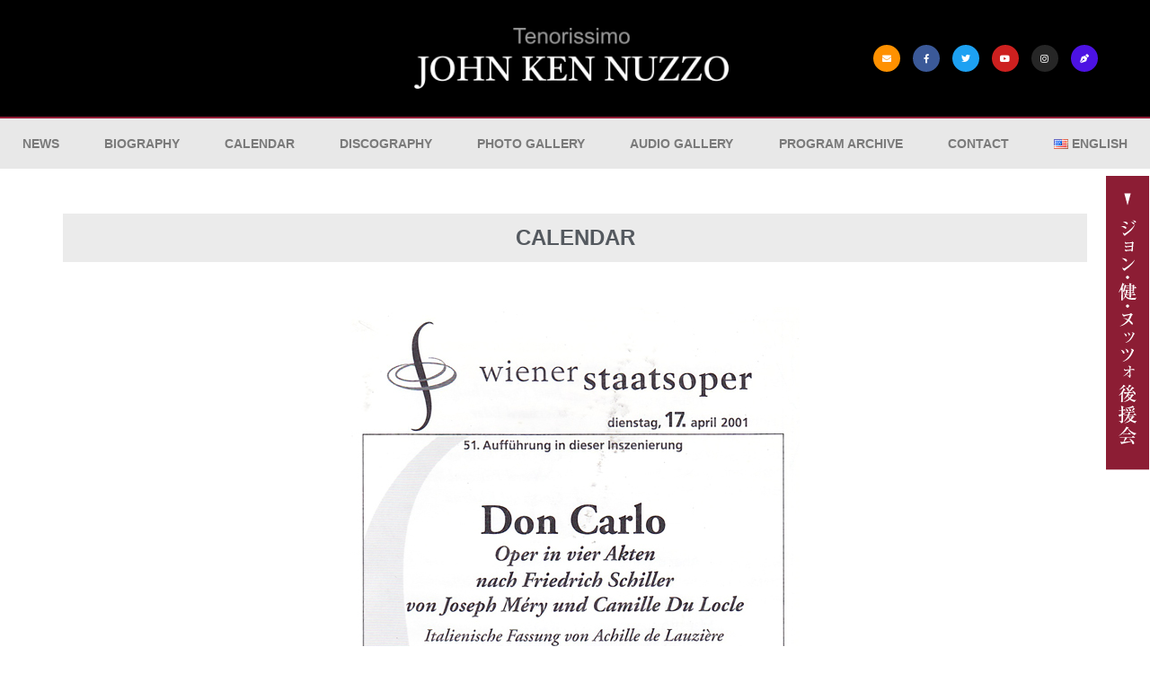

--- FILE ---
content_type: text/html; charset=UTF-8
request_url: https://www.jkn-tenorissimo.com/calendar/2001/april-2001/
body_size: 71695
content:
<!doctype html>
<html lang="ja">
<head>
	<meta charset="UTF-8">
	<meta name="viewport" content="width=device-width, initial-scale=1">
	<link rel="profile" href="https://gmpg.org/xfn/11">
	<meta name='robots' content='index, follow, max-image-preview:large, max-snippet:-1, max-video-preview:-1' />
<link rel="alternate" href="https://www.jkn-tenorissimo.com/calendar/2001/april-2001/" hreflang="ja" />
<link rel="alternate" href="https://www.jkn-tenorissimo.com/en/calendar/2001/apr-25-2002/" hreflang="en" />

	<!-- This site is optimized with the Yoast SEO plugin v26.6 - https://yoast.com/wordpress/plugins/seo/ -->
	<title>オペラ　ヴェルディ「ドン・カルロ」（ヘロルド／レルマ役） | ジョン・健・ヌッツォ　オフィシャルウェブサイト</title>
	<link rel="canonical" href="https://www.jkn-tenorissimo.com/calendar/2001/april-2001/" />
	<meta property="og:locale" content="ja_JP" />
	<meta property="og:locale:alternate" content="en_US" />
	<meta property="og:type" content="article" />
	<meta property="og:title" content="オペラ　ヴェルディ「ドン・カルロ」（ヘロルド／レルマ役） | ジョン・健・ヌッツォ　オフィシャルウェブサイト" />
	<meta property="og:url" content="https://www.jkn-tenorissimo.com/calendar/2001/april-2001/" />
	<meta property="og:site_name" content="ジョン・健・ヌッツォ　オフィシャルウェブサイト" />
	<meta property="article:publisher" content="https://www.facebook.com/JOHNKENNUZZO66" />
	<meta property="article:modified_time" content="2020-10-25T11:49:34+00:00" />
	<meta property="og:image" content="https://www.jkn-tenorissimo.com/wordpress/wp-content/uploads/2001/04/CLN010400_1L.jpg" />
	<meta property="og:image:width" content="500" />
	<meta property="og:image:height" content="1067" />
	<meta property="og:image:type" content="image/jpeg" />
	<meta name="twitter:card" content="summary_large_image" />
	<meta name="twitter:site" content="@JohnKenNuzzo" />
	<script type="application/ld+json" class="yoast-schema-graph">{"@context":"https://schema.org","@graph":[{"@type":"WebPage","@id":"https://www.jkn-tenorissimo.com/calendar/2001/april-2001/","url":"https://www.jkn-tenorissimo.com/calendar/2001/april-2001/","name":"オペラ　ヴェルディ「ドン・カルロ」（ヘロルド／レルマ役） | ジョン・健・ヌッツォ　オフィシャルウェブサイト","isPartOf":{"@id":"https://www.jkn-tenorissimo.com/#website"},"primaryImageOfPage":{"@id":"https://www.jkn-tenorissimo.com/calendar/2001/april-2001/#primaryimage"},"image":{"@id":"https://www.jkn-tenorissimo.com/calendar/2001/april-2001/#primaryimage"},"thumbnailUrl":"https://www.jkn-tenorissimo.com/wordpress/wp-content/uploads/2001/04/CLN010400_1L.jpg","datePublished":"2001-04-01T01:25:19+00:00","dateModified":"2020-10-25T11:49:34+00:00","breadcrumb":{"@id":"https://www.jkn-tenorissimo.com/calendar/2001/april-2001/#breadcrumb"},"inLanguage":"ja","potentialAction":[{"@type":"ReadAction","target":["https://www.jkn-tenorissimo.com/calendar/2001/april-2001/"]}]},{"@type":"ImageObject","inLanguage":"ja","@id":"https://www.jkn-tenorissimo.com/calendar/2001/april-2001/#primaryimage","url":"https://www.jkn-tenorissimo.com/wordpress/wp-content/uploads/2001/04/CLN010400_1L.jpg","contentUrl":"https://www.jkn-tenorissimo.com/wordpress/wp-content/uploads/2001/04/CLN010400_1L.jpg","width":500,"height":1067},{"@type":"BreadcrumbList","@id":"https://www.jkn-tenorissimo.com/calendar/2001/april-2001/#breadcrumb","itemListElement":[{"@type":"ListItem","position":1,"name":"HOME","item":"https://www.jkn-tenorissimo.com/"},{"@type":"ListItem","position":2,"name":"カレンダー","item":"https://www.jkn-tenorissimo.com/calendar/"},{"@type":"ListItem","position":3,"name":"オペラ　ヴェルディ「ドン・カルロ」（ヘロルド／レルマ役）"}]},{"@type":"WebSite","@id":"https://www.jkn-tenorissimo.com/#website","url":"https://www.jkn-tenorissimo.com/","name":"ジョン・健・ヌッツォ　オフィシャルウェブサイト","description":"","publisher":{"@id":"https://www.jkn-tenorissimo.com/#organization"},"potentialAction":[{"@type":"SearchAction","target":{"@type":"EntryPoint","urlTemplate":"https://www.jkn-tenorissimo.com/?s={search_term_string}"},"query-input":{"@type":"PropertyValueSpecification","valueRequired":true,"valueName":"search_term_string"}}],"inLanguage":"ja"},{"@type":"Organization","@id":"https://www.jkn-tenorissimo.com/#organization","name":"ジョン・健・ヌッツォ オフィシャルウェブサイト","url":"https://www.jkn-tenorissimo.com/","logo":{"@type":"ImageObject","inLanguage":"ja","@id":"https://www.jkn-tenorissimo.com/#/schema/logo/image/","url":"https://www.jkn-tenorissimo.com/wordpress/wp-content/uploads/2020/05/logo_headerc.png","contentUrl":"https://www.jkn-tenorissimo.com/wordpress/wp-content/uploads/2020/05/logo_headerc.png","width":1702,"height":332,"caption":"ジョン・健・ヌッツォ オフィシャルウェブサイト"},"image":{"@id":"https://www.jkn-tenorissimo.com/#/schema/logo/image/"},"sameAs":["https://www.facebook.com/JOHNKENNUZZO66","https://x.com/JohnKenNuzzo","https://www.instagram.com/johnkennuzzopera/","https://www.youtube.com/user/JohnKenNuzzoOfficial/feed","https://ja.wikipedia.org/wiki/ジョン・健・ヌッツォ"]}]}</script>
	<!-- / Yoast SEO plugin. -->


<link rel="alternate" type="application/rss+xml" title="ジョン・健・ヌッツォ　オフィシャルウェブサイト &raquo; フィード" href="https://www.jkn-tenorissimo.com/feed/" />
<link rel="alternate" type="application/rss+xml" title="ジョン・健・ヌッツォ　オフィシャルウェブサイト &raquo; コメントフィード" href="https://www.jkn-tenorissimo.com/comments/feed/" />
<link rel="alternate" title="oEmbed (JSON)" type="application/json+oembed" href="https://www.jkn-tenorissimo.com/wp-json/oembed/1.0/embed?url=https%3A%2F%2Fwww.jkn-tenorissimo.com%2Fcalendar%2F2001%2Fapril-2001%2F" />
<link rel="alternate" title="oEmbed (XML)" type="text/xml+oembed" href="https://www.jkn-tenorissimo.com/wp-json/oembed/1.0/embed?url=https%3A%2F%2Fwww.jkn-tenorissimo.com%2Fcalendar%2F2001%2Fapril-2001%2F&#038;format=xml" />
<style id='wp-img-auto-sizes-contain-inline-css'>
img:is([sizes=auto i],[sizes^="auto," i]){contain-intrinsic-size:3000px 1500px}
/*# sourceURL=wp-img-auto-sizes-contain-inline-css */
</style>
<style id='wp-emoji-styles-inline-css'>

	img.wp-smiley, img.emoji {
		display: inline !important;
		border: none !important;
		box-shadow: none !important;
		height: 1em !important;
		width: 1em !important;
		margin: 0 0.07em !important;
		vertical-align: -0.1em !important;
		background: none !important;
		padding: 0 !important;
	}
/*# sourceURL=wp-emoji-styles-inline-css */
</style>
<link rel='stylesheet' id='wp-block-library-css' href='https://www.jkn-tenorissimo.com/wordpress/wp-includes/css/dist/block-library/style.min.css?ver=6.9' media='all' />
<style id='global-styles-inline-css'>
:root{--wp--preset--aspect-ratio--square: 1;--wp--preset--aspect-ratio--4-3: 4/3;--wp--preset--aspect-ratio--3-4: 3/4;--wp--preset--aspect-ratio--3-2: 3/2;--wp--preset--aspect-ratio--2-3: 2/3;--wp--preset--aspect-ratio--16-9: 16/9;--wp--preset--aspect-ratio--9-16: 9/16;--wp--preset--color--black: #000000;--wp--preset--color--cyan-bluish-gray: #abb8c3;--wp--preset--color--white: #ffffff;--wp--preset--color--pale-pink: #f78da7;--wp--preset--color--vivid-red: #cf2e2e;--wp--preset--color--luminous-vivid-orange: #ff6900;--wp--preset--color--luminous-vivid-amber: #fcb900;--wp--preset--color--light-green-cyan: #7bdcb5;--wp--preset--color--vivid-green-cyan: #00d084;--wp--preset--color--pale-cyan-blue: #8ed1fc;--wp--preset--color--vivid-cyan-blue: #0693e3;--wp--preset--color--vivid-purple: #9b51e0;--wp--preset--gradient--vivid-cyan-blue-to-vivid-purple: linear-gradient(135deg,rgb(6,147,227) 0%,rgb(155,81,224) 100%);--wp--preset--gradient--light-green-cyan-to-vivid-green-cyan: linear-gradient(135deg,rgb(122,220,180) 0%,rgb(0,208,130) 100%);--wp--preset--gradient--luminous-vivid-amber-to-luminous-vivid-orange: linear-gradient(135deg,rgb(252,185,0) 0%,rgb(255,105,0) 100%);--wp--preset--gradient--luminous-vivid-orange-to-vivid-red: linear-gradient(135deg,rgb(255,105,0) 0%,rgb(207,46,46) 100%);--wp--preset--gradient--very-light-gray-to-cyan-bluish-gray: linear-gradient(135deg,rgb(238,238,238) 0%,rgb(169,184,195) 100%);--wp--preset--gradient--cool-to-warm-spectrum: linear-gradient(135deg,rgb(74,234,220) 0%,rgb(151,120,209) 20%,rgb(207,42,186) 40%,rgb(238,44,130) 60%,rgb(251,105,98) 80%,rgb(254,248,76) 100%);--wp--preset--gradient--blush-light-purple: linear-gradient(135deg,rgb(255,206,236) 0%,rgb(152,150,240) 100%);--wp--preset--gradient--blush-bordeaux: linear-gradient(135deg,rgb(254,205,165) 0%,rgb(254,45,45) 50%,rgb(107,0,62) 100%);--wp--preset--gradient--luminous-dusk: linear-gradient(135deg,rgb(255,203,112) 0%,rgb(199,81,192) 50%,rgb(65,88,208) 100%);--wp--preset--gradient--pale-ocean: linear-gradient(135deg,rgb(255,245,203) 0%,rgb(182,227,212) 50%,rgb(51,167,181) 100%);--wp--preset--gradient--electric-grass: linear-gradient(135deg,rgb(202,248,128) 0%,rgb(113,206,126) 100%);--wp--preset--gradient--midnight: linear-gradient(135deg,rgb(2,3,129) 0%,rgb(40,116,252) 100%);--wp--preset--font-size--small: 13px;--wp--preset--font-size--medium: 20px;--wp--preset--font-size--large: 36px;--wp--preset--font-size--x-large: 42px;--wp--preset--spacing--20: 0.44rem;--wp--preset--spacing--30: 0.67rem;--wp--preset--spacing--40: 1rem;--wp--preset--spacing--50: 1.5rem;--wp--preset--spacing--60: 2.25rem;--wp--preset--spacing--70: 3.38rem;--wp--preset--spacing--80: 5.06rem;--wp--preset--shadow--natural: 6px 6px 9px rgba(0, 0, 0, 0.2);--wp--preset--shadow--deep: 12px 12px 50px rgba(0, 0, 0, 0.4);--wp--preset--shadow--sharp: 6px 6px 0px rgba(0, 0, 0, 0.2);--wp--preset--shadow--outlined: 6px 6px 0px -3px rgb(255, 255, 255), 6px 6px rgb(0, 0, 0);--wp--preset--shadow--crisp: 6px 6px 0px rgb(0, 0, 0);}:root { --wp--style--global--content-size: 800px;--wp--style--global--wide-size: 1200px; }:where(body) { margin: 0; }.wp-site-blocks > .alignleft { float: left; margin-right: 2em; }.wp-site-blocks > .alignright { float: right; margin-left: 2em; }.wp-site-blocks > .aligncenter { justify-content: center; margin-left: auto; margin-right: auto; }:where(.wp-site-blocks) > * { margin-block-start: 24px; margin-block-end: 0; }:where(.wp-site-blocks) > :first-child { margin-block-start: 0; }:where(.wp-site-blocks) > :last-child { margin-block-end: 0; }:root { --wp--style--block-gap: 24px; }:root :where(.is-layout-flow) > :first-child{margin-block-start: 0;}:root :where(.is-layout-flow) > :last-child{margin-block-end: 0;}:root :where(.is-layout-flow) > *{margin-block-start: 24px;margin-block-end: 0;}:root :where(.is-layout-constrained) > :first-child{margin-block-start: 0;}:root :where(.is-layout-constrained) > :last-child{margin-block-end: 0;}:root :where(.is-layout-constrained) > *{margin-block-start: 24px;margin-block-end: 0;}:root :where(.is-layout-flex){gap: 24px;}:root :where(.is-layout-grid){gap: 24px;}.is-layout-flow > .alignleft{float: left;margin-inline-start: 0;margin-inline-end: 2em;}.is-layout-flow > .alignright{float: right;margin-inline-start: 2em;margin-inline-end: 0;}.is-layout-flow > .aligncenter{margin-left: auto !important;margin-right: auto !important;}.is-layout-constrained > .alignleft{float: left;margin-inline-start: 0;margin-inline-end: 2em;}.is-layout-constrained > .alignright{float: right;margin-inline-start: 2em;margin-inline-end: 0;}.is-layout-constrained > .aligncenter{margin-left: auto !important;margin-right: auto !important;}.is-layout-constrained > :where(:not(.alignleft):not(.alignright):not(.alignfull)){max-width: var(--wp--style--global--content-size);margin-left: auto !important;margin-right: auto !important;}.is-layout-constrained > .alignwide{max-width: var(--wp--style--global--wide-size);}body .is-layout-flex{display: flex;}.is-layout-flex{flex-wrap: wrap;align-items: center;}.is-layout-flex > :is(*, div){margin: 0;}body .is-layout-grid{display: grid;}.is-layout-grid > :is(*, div){margin: 0;}body{padding-top: 0px;padding-right: 0px;padding-bottom: 0px;padding-left: 0px;}a:where(:not(.wp-element-button)){text-decoration: underline;}:root :where(.wp-element-button, .wp-block-button__link){background-color: #32373c;border-width: 0;color: #fff;font-family: inherit;font-size: inherit;font-style: inherit;font-weight: inherit;letter-spacing: inherit;line-height: inherit;padding-top: calc(0.667em + 2px);padding-right: calc(1.333em + 2px);padding-bottom: calc(0.667em + 2px);padding-left: calc(1.333em + 2px);text-decoration: none;text-transform: inherit;}.has-black-color{color: var(--wp--preset--color--black) !important;}.has-cyan-bluish-gray-color{color: var(--wp--preset--color--cyan-bluish-gray) !important;}.has-white-color{color: var(--wp--preset--color--white) !important;}.has-pale-pink-color{color: var(--wp--preset--color--pale-pink) !important;}.has-vivid-red-color{color: var(--wp--preset--color--vivid-red) !important;}.has-luminous-vivid-orange-color{color: var(--wp--preset--color--luminous-vivid-orange) !important;}.has-luminous-vivid-amber-color{color: var(--wp--preset--color--luminous-vivid-amber) !important;}.has-light-green-cyan-color{color: var(--wp--preset--color--light-green-cyan) !important;}.has-vivid-green-cyan-color{color: var(--wp--preset--color--vivid-green-cyan) !important;}.has-pale-cyan-blue-color{color: var(--wp--preset--color--pale-cyan-blue) !important;}.has-vivid-cyan-blue-color{color: var(--wp--preset--color--vivid-cyan-blue) !important;}.has-vivid-purple-color{color: var(--wp--preset--color--vivid-purple) !important;}.has-black-background-color{background-color: var(--wp--preset--color--black) !important;}.has-cyan-bluish-gray-background-color{background-color: var(--wp--preset--color--cyan-bluish-gray) !important;}.has-white-background-color{background-color: var(--wp--preset--color--white) !important;}.has-pale-pink-background-color{background-color: var(--wp--preset--color--pale-pink) !important;}.has-vivid-red-background-color{background-color: var(--wp--preset--color--vivid-red) !important;}.has-luminous-vivid-orange-background-color{background-color: var(--wp--preset--color--luminous-vivid-orange) !important;}.has-luminous-vivid-amber-background-color{background-color: var(--wp--preset--color--luminous-vivid-amber) !important;}.has-light-green-cyan-background-color{background-color: var(--wp--preset--color--light-green-cyan) !important;}.has-vivid-green-cyan-background-color{background-color: var(--wp--preset--color--vivid-green-cyan) !important;}.has-pale-cyan-blue-background-color{background-color: var(--wp--preset--color--pale-cyan-blue) !important;}.has-vivid-cyan-blue-background-color{background-color: var(--wp--preset--color--vivid-cyan-blue) !important;}.has-vivid-purple-background-color{background-color: var(--wp--preset--color--vivid-purple) !important;}.has-black-border-color{border-color: var(--wp--preset--color--black) !important;}.has-cyan-bluish-gray-border-color{border-color: var(--wp--preset--color--cyan-bluish-gray) !important;}.has-white-border-color{border-color: var(--wp--preset--color--white) !important;}.has-pale-pink-border-color{border-color: var(--wp--preset--color--pale-pink) !important;}.has-vivid-red-border-color{border-color: var(--wp--preset--color--vivid-red) !important;}.has-luminous-vivid-orange-border-color{border-color: var(--wp--preset--color--luminous-vivid-orange) !important;}.has-luminous-vivid-amber-border-color{border-color: var(--wp--preset--color--luminous-vivid-amber) !important;}.has-light-green-cyan-border-color{border-color: var(--wp--preset--color--light-green-cyan) !important;}.has-vivid-green-cyan-border-color{border-color: var(--wp--preset--color--vivid-green-cyan) !important;}.has-pale-cyan-blue-border-color{border-color: var(--wp--preset--color--pale-cyan-blue) !important;}.has-vivid-cyan-blue-border-color{border-color: var(--wp--preset--color--vivid-cyan-blue) !important;}.has-vivid-purple-border-color{border-color: var(--wp--preset--color--vivid-purple) !important;}.has-vivid-cyan-blue-to-vivid-purple-gradient-background{background: var(--wp--preset--gradient--vivid-cyan-blue-to-vivid-purple) !important;}.has-light-green-cyan-to-vivid-green-cyan-gradient-background{background: var(--wp--preset--gradient--light-green-cyan-to-vivid-green-cyan) !important;}.has-luminous-vivid-amber-to-luminous-vivid-orange-gradient-background{background: var(--wp--preset--gradient--luminous-vivid-amber-to-luminous-vivid-orange) !important;}.has-luminous-vivid-orange-to-vivid-red-gradient-background{background: var(--wp--preset--gradient--luminous-vivid-orange-to-vivid-red) !important;}.has-very-light-gray-to-cyan-bluish-gray-gradient-background{background: var(--wp--preset--gradient--very-light-gray-to-cyan-bluish-gray) !important;}.has-cool-to-warm-spectrum-gradient-background{background: var(--wp--preset--gradient--cool-to-warm-spectrum) !important;}.has-blush-light-purple-gradient-background{background: var(--wp--preset--gradient--blush-light-purple) !important;}.has-blush-bordeaux-gradient-background{background: var(--wp--preset--gradient--blush-bordeaux) !important;}.has-luminous-dusk-gradient-background{background: var(--wp--preset--gradient--luminous-dusk) !important;}.has-pale-ocean-gradient-background{background: var(--wp--preset--gradient--pale-ocean) !important;}.has-electric-grass-gradient-background{background: var(--wp--preset--gradient--electric-grass) !important;}.has-midnight-gradient-background{background: var(--wp--preset--gradient--midnight) !important;}.has-small-font-size{font-size: var(--wp--preset--font-size--small) !important;}.has-medium-font-size{font-size: var(--wp--preset--font-size--medium) !important;}.has-large-font-size{font-size: var(--wp--preset--font-size--large) !important;}.has-x-large-font-size{font-size: var(--wp--preset--font-size--x-large) !important;}
:root :where(.wp-block-pullquote){font-size: 1.5em;line-height: 1.6;}
/*# sourceURL=global-styles-inline-css */
</style>
<link rel='stylesheet' id='catch-infinite-scroll-css' href='https://www.jkn-tenorissimo.com/wordpress/wp-content/plugins/catch-infinite-scroll/public/css/catch-infinite-scroll-public.css?ver=2.0.7' media='all' />
<link rel='stylesheet' id='parent-style-css' href='https://www.jkn-tenorissimo.com/wordpress/wp-content/themes/hello-elementor/style.css?ver=6.9' media='all' />
<link rel='stylesheet' id='child-style-css' href='https://www.jkn-tenorissimo.com/wordpress/wp-content/themes/nuzzo/style.css?ver=6.9' media='all' />
<link rel='stylesheet' id='hello-elementor-css' href='https://www.jkn-tenorissimo.com/wordpress/wp-content/themes/hello-elementor/assets/css/reset.css?ver=3.4.5' media='all' />
<link rel='stylesheet' id='hello-elementor-theme-style-css' href='https://www.jkn-tenorissimo.com/wordpress/wp-content/themes/hello-elementor/assets/css/theme.css?ver=3.4.5' media='all' />
<link rel='stylesheet' id='hello-elementor-header-footer-css' href='https://www.jkn-tenorissimo.com/wordpress/wp-content/themes/hello-elementor/assets/css/header-footer.css?ver=3.4.5' media='all' />
<link rel='stylesheet' id='elementor-frontend-css' href='https://www.jkn-tenorissimo.com/wordpress/wp-content/plugins/elementor/assets/css/frontend.min.css?ver=3.33.4' media='all' />
<link rel='stylesheet' id='widget-image-css' href='https://www.jkn-tenorissimo.com/wordpress/wp-content/plugins/elementor/assets/css/widget-image.min.css?ver=3.33.4' media='all' />
<link rel='stylesheet' id='widget-social-icons-css' href='https://www.jkn-tenorissimo.com/wordpress/wp-content/plugins/elementor/assets/css/widget-social-icons.min.css?ver=3.33.4' media='all' />
<link rel='stylesheet' id='e-apple-webkit-css' href='https://www.jkn-tenorissimo.com/wordpress/wp-content/plugins/elementor/assets/css/conditionals/apple-webkit.min.css?ver=3.33.4' media='all' />
<link rel='stylesheet' id='widget-nav-menu-css' href='https://www.jkn-tenorissimo.com/wordpress/wp-content/plugins/elementor-pro/assets/css/widget-nav-menu.min.css?ver=3.33.2' media='all' />
<link rel='stylesheet' id='e-sticky-css' href='https://www.jkn-tenorissimo.com/wordpress/wp-content/plugins/elementor-pro/assets/css/modules/sticky.min.css?ver=3.33.2' media='all' />
<link rel='stylesheet' id='widget-heading-css' href='https://www.jkn-tenorissimo.com/wordpress/wp-content/plugins/elementor/assets/css/widget-heading.min.css?ver=3.33.4' media='all' />
<link rel='stylesheet' id='widget-form-css' href='https://www.jkn-tenorissimo.com/wordpress/wp-content/plugins/elementor-pro/assets/css/widget-form.min.css?ver=3.33.2' media='all' />
<link rel='stylesheet' id='widget-icon-list-css' href='https://www.jkn-tenorissimo.com/wordpress/wp-content/plugins/elementor/assets/css/widget-icon-list.min.css?ver=3.33.4' media='all' />
<link rel='stylesheet' id='e-animation-fadeIn-css' href='https://www.jkn-tenorissimo.com/wordpress/wp-content/plugins/elementor/assets/lib/animations/styles/fadeIn.min.css?ver=3.33.4' media='all' />
<link rel='stylesheet' id='e-popup-css' href='https://www.jkn-tenorissimo.com/wordpress/wp-content/plugins/elementor-pro/assets/css/conditionals/popup.min.css?ver=3.33.2' media='all' />
<link rel='stylesheet' id='elementor-icons-css' href='https://www.jkn-tenorissimo.com/wordpress/wp-content/plugins/elementor/assets/lib/eicons/css/elementor-icons.min.css?ver=5.44.0' media='all' />
<link rel='stylesheet' id='elementor-post-4594-css' href='https://www.jkn-tenorissimo.com/wordpress/wp-content/uploads/elementor/css/post-4594.css?ver=1765917278' media='all' />
<link rel='stylesheet' id='font-awesome-5-all-css' href='https://www.jkn-tenorissimo.com/wordpress/wp-content/plugins/elementor/assets/lib/font-awesome/css/all.min.css?ver=3.33.4' media='all' />
<link rel='stylesheet' id='font-awesome-4-shim-css' href='https://www.jkn-tenorissimo.com/wordpress/wp-content/plugins/elementor/assets/lib/font-awesome/css/v4-shims.min.css?ver=3.33.4' media='all' />
<link rel='stylesheet' id='elementor-post-4593-css' href='https://www.jkn-tenorissimo.com/wordpress/wp-content/uploads/elementor/css/post-4593.css?ver=1765917441' media='all' />
<link rel='stylesheet' id='elementor-post-6367-css' href='https://www.jkn-tenorissimo.com/wordpress/wp-content/uploads/elementor/css/post-6367.css?ver=1765917441' media='all' />
<link rel='stylesheet' id='elementor-post-9882-css' href='https://www.jkn-tenorissimo.com/wordpress/wp-content/uploads/elementor/css/post-9882.css?ver=1765917278' media='all' />
<link rel='stylesheet' id='elementor-post-10558-css' href='https://www.jkn-tenorissimo.com/wordpress/wp-content/uploads/elementor/css/post-10558.css?ver=1765917278' media='all' />
<link rel='stylesheet' id='wp-pagenavi-css' href='https://www.jkn-tenorissimo.com/wordpress/wp-content/plugins/wp-pagenavi/pagenavi-css.css?ver=2.70' media='all' />
<link rel='stylesheet' id='ecs-styles-css' href='https://www.jkn-tenorissimo.com/wordpress/wp-content/plugins/ele-custom-skin/assets/css/ecs-style.css?ver=3.1.9' media='all' />
<link rel='stylesheet' id='elementor-post-7507-css' href='https://www.jkn-tenorissimo.com/wordpress/wp-content/uploads/elementor/css/post-7507.css?ver=1602150367' media='all' />
<link rel='stylesheet' id='elementor-post-7525-css' href='https://www.jkn-tenorissimo.com/wordpress/wp-content/uploads/elementor/css/post-7525.css?ver=1603281576' media='all' />
<link rel='stylesheet' id='elementor-post-7910-css' href='https://www.jkn-tenorissimo.com/wordpress/wp-content/uploads/elementor/css/post-7910.css?ver=1659444126' media='all' />
<link rel='stylesheet' id='elementor-post-8005-css' href='https://www.jkn-tenorissimo.com/wordpress/wp-content/uploads/elementor/css/post-8005.css?ver=1602408879' media='all' />
<link rel='stylesheet' id='elementor-post-9389-css' href='https://www.jkn-tenorissimo.com/wordpress/wp-content/uploads/elementor/css/post-9389.css?ver=1603295207' media='all' />
<link rel='stylesheet' id='elementor-post-9403-css' href='https://www.jkn-tenorissimo.com/wordpress/wp-content/uploads/elementor/css/post-9403.css?ver=1603315837' media='all' />
<link rel='stylesheet' id='elementor-gf-local-roboto-css' href='https://www.jkn-tenorissimo.com/wordpress/wp-content/uploads/elementor/google-fonts/css/roboto.css?ver=1747454760' media='all' />
<link rel='stylesheet' id='elementor-gf-local-robotoslab-css' href='https://www.jkn-tenorissimo.com/wordpress/wp-content/uploads/elementor/google-fonts/css/robotoslab.css?ver=1747454764' media='all' />
<link rel='stylesheet' id='elementor-icons-shared-0-css' href='https://www.jkn-tenorissimo.com/wordpress/wp-content/plugins/elementor/assets/lib/font-awesome/css/fontawesome.min.css?ver=5.15.3' media='all' />
<link rel='stylesheet' id='elementor-icons-fa-solid-css' href='https://www.jkn-tenorissimo.com/wordpress/wp-content/plugins/elementor/assets/lib/font-awesome/css/solid.min.css?ver=5.15.3' media='all' />
<link rel='stylesheet' id='elementor-icons-fa-brands-css' href='https://www.jkn-tenorissimo.com/wordpress/wp-content/plugins/elementor/assets/lib/font-awesome/css/brands.min.css?ver=5.15.3' media='all' />
<link rel='stylesheet' id='elementor-icons-fa-regular-css' href='https://www.jkn-tenorissimo.com/wordpress/wp-content/plugins/elementor/assets/lib/font-awesome/css/regular.min.css?ver=5.15.3' media='all' />
<script src="https://www.jkn-tenorissimo.com/wordpress/wp-includes/js/jquery/jquery.min.js?ver=3.7.1" id="jquery-core-js"></script>
<script src="https://www.jkn-tenorissimo.com/wordpress/wp-includes/js/jquery/jquery-migrate.min.js?ver=3.4.1" id="jquery-migrate-js"></script>
<script src="https://www.jkn-tenorissimo.com/wordpress/wp-content/plugins/elementor/assets/lib/font-awesome/js/v4-shims.min.js?ver=3.33.4" id="font-awesome-4-shim-js"></script>
<script id="ecs_ajax_load-js-extra">
var ecs_ajax_params = {"ajaxurl":"https://www.jkn-tenorissimo.com/wordpress/wp-admin/admin-ajax.php","posts":"{\"calendar\":\"april-2001\",\"post_type\":\"calendar\",\"name\":\"april-2001\",\"page\":0,\"year\":2001,\"lang\":\"ja\",\"error\":\"\",\"m\":\"\",\"p\":0,\"post_parent\":\"\",\"subpost\":\"\",\"subpost_id\":\"\",\"attachment\":\"\",\"attachment_id\":0,\"pagename\":\"\",\"page_id\":0,\"second\":\"\",\"minute\":\"\",\"hour\":\"\",\"day\":0,\"monthnum\":0,\"w\":0,\"category_name\":\"\",\"tag\":\"\",\"cat\":\"\",\"tag_id\":\"\",\"author\":\"\",\"author_name\":\"\",\"feed\":\"\",\"tb\":\"\",\"paged\":0,\"meta_key\":\"\",\"meta_value\":\"\",\"preview\":\"\",\"s\":\"\",\"sentence\":\"\",\"title\":\"\",\"fields\":\"all\",\"menu_order\":\"\",\"embed\":\"\",\"category__in\":[],\"category__not_in\":[],\"category__and\":[],\"post__in\":[],\"post__not_in\":[],\"post_name__in\":[],\"tag__in\":[],\"tag__not_in\":[],\"tag__and\":[],\"tag_slug__in\":[],\"tag_slug__and\":[],\"post_parent__in\":[],\"post_parent__not_in\":[],\"author__in\":[],\"author__not_in\":[],\"search_columns\":[],\"update_post_term_cache\":true,\"ignore_sticky_posts\":false,\"suppress_filters\":false,\"cache_results\":true,\"update_menu_item_cache\":false,\"lazy_load_term_meta\":true,\"update_post_meta_cache\":true,\"posts_per_page\":12,\"nopaging\":false,\"comments_per_page\":\"50\",\"no_found_rows\":false,\"order\":\"DESC\"}"};
//# sourceURL=ecs_ajax_load-js-extra
</script>
<script src="https://www.jkn-tenorissimo.com/wordpress/wp-content/plugins/ele-custom-skin/assets/js/ecs_ajax_pagination.js?ver=3.1.9" id="ecs_ajax_load-js"></script>
<script src="https://www.jkn-tenorissimo.com/wordpress/wp-content/plugins/ele-custom-skin/assets/js/ecs.js?ver=3.1.9" id="ecs-script-js"></script>
<link rel="https://api.w.org/" href="https://www.jkn-tenorissimo.com/wp-json/" /><link rel="alternate" title="JSON" type="application/json" href="https://www.jkn-tenorissimo.com/wp-json/wp/v2/calendar/6566" /><link rel="EditURI" type="application/rsd+xml" title="RSD" href="https://www.jkn-tenorissimo.com/wordpress/xmlrpc.php?rsd" />
<meta name="generator" content="WordPress 6.9" />
<link rel='shortlink' href='https://www.jkn-tenorissimo.com/?p=6566' />
<!-- start Simple Custom CSS and JS -->
 

<!-- Global site tag (gtag.js) - Google Analytics -->
<script async src="https://www.googletagmanager.com/gtag/js?id=UA-17142751-1"></script>
<script>
  window.dataLayer = window.dataLayer || [];
  function gtag(){dataLayer.push(arguments);}
  gtag('js', new Date());

  gtag('config', 'UA-17142751-1');
</script>

<!-- end Simple Custom CSS and JS -->

<link rel='stylesheet' id='7634-css' href='//www.jkn-tenorissimo.com/wordpress/wp-content/uploads/custom-css-js/7634.css?v=4011' media='all' />
<!-- start Simple Custom CSS and JS -->
<style>
/* ここにCSSコードを追加

例:
.example {
    color: red;
}

CSS の知識に磨きをかけるためにご覧ください。
http://www.w3schools.com/css/css_syntax.asp

コメント終わり */ 

body {
font-family: 'Yu Mincho Light','YuMincho','Yu Mincho','游明朝体','Yu Mincho Light','YuMincho','Yu Mincho','游明朝体','ヒラギノ明朝 ProN','Hiragino Mincho ProN',serif;
}</style>
<!-- end Simple Custom CSS and JS -->
<meta name="generator" content="Elementor 3.33.4; features: additional_custom_breakpoints; settings: css_print_method-external, google_font-enabled, font_display-auto">
			<style>
				.e-con.e-parent:nth-of-type(n+4):not(.e-lazyloaded):not(.e-no-lazyload),
				.e-con.e-parent:nth-of-type(n+4):not(.e-lazyloaded):not(.e-no-lazyload) * {
					background-image: none !important;
				}
				@media screen and (max-height: 1024px) {
					.e-con.e-parent:nth-of-type(n+3):not(.e-lazyloaded):not(.e-no-lazyload),
					.e-con.e-parent:nth-of-type(n+3):not(.e-lazyloaded):not(.e-no-lazyload) * {
						background-image: none !important;
					}
				}
				@media screen and (max-height: 640px) {
					.e-con.e-parent:nth-of-type(n+2):not(.e-lazyloaded):not(.e-no-lazyload),
					.e-con.e-parent:nth-of-type(n+2):not(.e-lazyloaded):not(.e-no-lazyload) * {
						background-image: none !important;
					}
				}
			</style>
			<link rel="icon" href="https://www.jkn-tenorissimo.com/wordpress/wp-content/uploads/2020/10/cropped-siteicon-32x32.png" sizes="32x32" />
<link rel="icon" href="https://www.jkn-tenorissimo.com/wordpress/wp-content/uploads/2020/10/cropped-siteicon-192x192.png" sizes="192x192" />
<link rel="apple-touch-icon" href="https://www.jkn-tenorissimo.com/wordpress/wp-content/uploads/2020/10/cropped-siteicon-180x180.png" />
<meta name="msapplication-TileImage" content="https://www.jkn-tenorissimo.com/wordpress/wp-content/uploads/2020/10/cropped-siteicon-270x270.png" />
</head>
<body class="wp-singular calendar-template-default single single-calendar postid-6566 wp-embed-responsive wp-theme-hello-elementor wp-child-theme-nuzzo hello-elementor-default elementor-default elementor-kit-4594 elementor-page-9882">


<a class="skip-link screen-reader-text" href="#content">コンテンツにスキップ</a>

		<header data-elementor-type="header" data-elementor-id="4593" class="elementor elementor-4593 elementor-location-header" data-elementor-post-type="elementor_library">
					<section class="elementor-section elementor-top-section elementor-element elementor-element-bda533a elementor-section-height-min-height elementor-section-boxed elementor-section-height-default elementor-section-items-middle" data-id="bda533a" data-element_type="section" data-settings="{&quot;background_background&quot;:&quot;classic&quot;}">
						<div class="elementor-container elementor-column-gap-default">
					<div class="elementor-column elementor-col-33 elementor-top-column elementor-element elementor-element-d175e70 elementor-hidden-phone" data-id="d175e70" data-element_type="column">
			<div class="elementor-widget-wrap">
							</div>
		</div>
				<div class="elementor-column elementor-col-33 elementor-top-column elementor-element elementor-element-98daf13" data-id="98daf13" data-element_type="column">
			<div class="elementor-widget-wrap elementor-element-populated">
						<div class="elementor-element elementor-element-2af8c71 elementor-widget elementor-widget-image" data-id="2af8c71" data-element_type="widget" data-widget_type="image.default">
				<div class="elementor-widget-container">
																<a href="https://www.jkn-tenorissimo.com">
							<img width="1702" height="332" src="https://www.jkn-tenorissimo.com/wordpress/wp-content/uploads/2020/05/logo_headerc.png" class="attachment-full size-full wp-image-5360" alt="" srcset="https://www.jkn-tenorissimo.com/wordpress/wp-content/uploads/2020/05/logo_headerc.png 1702w, https://www.jkn-tenorissimo.com/wordpress/wp-content/uploads/2020/05/logo_headerc-300x59.png 300w, https://www.jkn-tenorissimo.com/wordpress/wp-content/uploads/2020/05/logo_headerc-1024x200.png 1024w, https://www.jkn-tenorissimo.com/wordpress/wp-content/uploads/2020/05/logo_headerc-768x150.png 768w, https://www.jkn-tenorissimo.com/wordpress/wp-content/uploads/2020/05/logo_headerc-1536x300.png 1536w" sizes="(max-width: 1702px) 100vw, 1702px" />								</a>
															</div>
				</div>
					</div>
		</div>
				<div class="elementor-column elementor-col-33 elementor-top-column elementor-element elementor-element-c3b4a96" data-id="c3b4a96" data-element_type="column">
			<div class="elementor-widget-wrap elementor-element-populated">
						<div class="elementor-element elementor-element-d0ca09e elementor-shape-circle e-grid-align-right e-grid-align-mobile-center elementor-grid-0 elementor-widget elementor-widget-social-icons" data-id="d0ca09e" data-element_type="widget" data-widget_type="social-icons.default">
				<div class="elementor-widget-container">
							<div class="elementor-social-icons-wrapper elementor-grid" role="list">
							<span class="elementor-grid-item" role="listitem">
					<a class="elementor-icon elementor-social-icon elementor-social-icon-envelope elementor-repeater-item-d72280f" href="#elementor-action%3Aaction%3Dpopup%3Aopen%26settings%3DeyJpZCI6Ijk5OTAiLCJ0b2dnbGUiOmZhbHNlfQ%3D%3D" target="_blank">
						<span class="elementor-screen-only">Envelope</span>
						<i aria-hidden="true" class="fas fa-envelope"></i>					</a>
				</span>
							<span class="elementor-grid-item" role="listitem">
					<a class="elementor-icon elementor-social-icon elementor-social-icon-facebook-f elementor-repeater-item-5b1b321" href="https://www.facebook.com/JOHNKENNUZZO66" target="_blank">
						<span class="elementor-screen-only">Facebook-f</span>
						<i aria-hidden="true" class="fab fa-facebook-f"></i>					</a>
				</span>
							<span class="elementor-grid-item" role="listitem">
					<a class="elementor-icon elementor-social-icon elementor-social-icon-twitter elementor-repeater-item-c7c7d1e" href="https://twitter.com/JohnKenNuzzo" target="_blank">
						<span class="elementor-screen-only">Twitter</span>
						<i aria-hidden="true" class="fab fa-twitter"></i>					</a>
				</span>
							<span class="elementor-grid-item" role="listitem">
					<a class="elementor-icon elementor-social-icon elementor-social-icon-youtube elementor-repeater-item-8f2fe13" href="https://www.youtube.com/user/JohnKenNuzzoOfficial/feed" target="_blank">
						<span class="elementor-screen-only">Youtube</span>
						<i aria-hidden="true" class="fab fa-youtube"></i>					</a>
				</span>
							<span class="elementor-grid-item" role="listitem">
					<a class="elementor-icon elementor-social-icon elementor-social-icon-instagram elementor-repeater-item-83dc10b" href="https://www.instagram.com/johnkennuzzo_official/" target="_blank">
						<span class="elementor-screen-only">Instagram</span>
						<i aria-hidden="true" class="fab fa-instagram"></i>					</a>
				</span>
							<span class="elementor-grid-item" role="listitem">
					<a class="elementor-icon elementor-social-icon elementor-social-icon-pen-nib elementor-repeater-item-11257e4" href="/blog">
						<span class="elementor-screen-only">Pen-nib</span>
						<i aria-hidden="true" class="fas fa-pen-nib"></i>					</a>
				</span>
					</div>
						</div>
				</div>
					</div>
		</div>
					</div>
		</section>
				<nav class="elementor-section elementor-top-section elementor-element elementor-element-7eb9b5b elementor-section-boxed elementor-section-height-default elementor-section-height-default" data-id="7eb9b5b" data-element_type="section" data-settings="{&quot;background_background&quot;:&quot;classic&quot;,&quot;sticky&quot;:&quot;top&quot;,&quot;sticky_on&quot;:[&quot;desktop&quot;,&quot;tablet&quot;,&quot;mobile&quot;],&quot;sticky_offset&quot;:0,&quot;sticky_effects_offset&quot;:0,&quot;sticky_anchor_link_offset&quot;:0}">
							<div class="elementor-background-overlay"></div>
							<div class="elementor-container elementor-column-gap-no">
					<div class="elementor-column elementor-col-100 elementor-top-column elementor-element elementor-element-54628a20" data-id="54628a20" data-element_type="column">
			<div class="elementor-widget-wrap elementor-element-populated">
						<div class="elementor-element elementor-element-1a6844b3 elementor-nav-menu__align-justify elementor-nav-menu--stretch elementor-nav-menu__text-align-center elementor-nav-menu--dropdown-tablet elementor-nav-menu--toggle elementor-nav-menu--burger elementor-widget elementor-widget-nav-menu" data-id="1a6844b3" data-element_type="widget" data-settings="{&quot;full_width&quot;:&quot;stretch&quot;,&quot;submenu_icon&quot;:{&quot;value&quot;:&quot;&lt;i class=\&quot;\&quot; aria-hidden=\&quot;true\&quot;&gt;&lt;\/i&gt;&quot;,&quot;library&quot;:&quot;&quot;},&quot;layout&quot;:&quot;horizontal&quot;,&quot;toggle&quot;:&quot;burger&quot;}" data-widget_type="nav-menu.default">
				<div class="elementor-widget-container">
								<nav aria-label="メニュー" class="elementor-nav-menu--main elementor-nav-menu__container elementor-nav-menu--layout-horizontal e--pointer-text e--animation-none">
				<ul id="menu-1-1a6844b3" class="elementor-nav-menu"><li class="menu-item menu-item-type-post_type_archive menu-item-object-news menu-item-9414"><a href="https://www.jkn-tenorissimo.com/news/" class="elementor-item">NEWS</a></li>
<li class="menu-item menu-item-type-post_type menu-item-object-page menu-item-4592"><a href="https://www.jkn-tenorissimo.com/biography/" class="elementor-item">BIOGRAPHY</a></li>
<li class="menu-item menu-item-type-post_type_archive menu-item-object-calendar menu-item-7235"><a href="https://www.jkn-tenorissimo.com/calendar/" class="elementor-item">CALENDAR</a></li>
<li class="menu-item menu-item-type-post_type menu-item-object-page menu-item-9401"><a href="https://www.jkn-tenorissimo.com/discography/" class="elementor-item">DISCOGRAPHY</a></li>
<li class="menu-item menu-item-type-post_type menu-item-object-page menu-item-5818"><a href="https://www.jkn-tenorissimo.com/photogallery/" class="elementor-item">PHOTO GALLERY</a></li>
<li class="menu-item menu-item-type-post_type menu-item-object-page menu-item-4590"><a href="https://www.jkn-tenorissimo.com/audiogallery/" class="elementor-item">AUDIO GALLERY</a></li>
<li class="menu-item menu-item-type-post_type menu-item-object-page menu-item-4591"><a href="https://www.jkn-tenorissimo.com/program-archive/" class="elementor-item">PROGRAM ARCHIVE</a></li>
<li class="menu-item menu-item-type-post_type menu-item-object-page menu-item-7392"><a href="https://www.jkn-tenorissimo.com/contact/" class="elementor-item">CONTACT</a></li>
<li class="lang-item lang-item-62 lang-item-en lang-item-first menu-item menu-item-type-custom menu-item-object-custom menu-item-8434-en"><a href="https://www.jkn-tenorissimo.com/en/calendar/2001/apr-25-2002/" hreflang="en-US" lang="en-US" class="elementor-item"><img src="[data-uri]" alt="" width="16" height="11" style="width: 16px; height: 11px;" /><span style="margin-left:0.3em;">English</span></a></li>
</ul>			</nav>
					<div class="elementor-menu-toggle" role="button" tabindex="0" aria-label="Menu Toggle" aria-expanded="false">
			<i aria-hidden="true" role="presentation" class="elementor-menu-toggle__icon--open eicon-menu-bar"></i><i aria-hidden="true" role="presentation" class="elementor-menu-toggle__icon--close eicon-close"></i>		</div>
					<nav class="elementor-nav-menu--dropdown elementor-nav-menu__container" aria-hidden="true">
				<ul id="menu-2-1a6844b3" class="elementor-nav-menu"><li class="menu-item menu-item-type-post_type_archive menu-item-object-news menu-item-9414"><a href="https://www.jkn-tenorissimo.com/news/" class="elementor-item" tabindex="-1">NEWS</a></li>
<li class="menu-item menu-item-type-post_type menu-item-object-page menu-item-4592"><a href="https://www.jkn-tenorissimo.com/biography/" class="elementor-item" tabindex="-1">BIOGRAPHY</a></li>
<li class="menu-item menu-item-type-post_type_archive menu-item-object-calendar menu-item-7235"><a href="https://www.jkn-tenorissimo.com/calendar/" class="elementor-item" tabindex="-1">CALENDAR</a></li>
<li class="menu-item menu-item-type-post_type menu-item-object-page menu-item-9401"><a href="https://www.jkn-tenorissimo.com/discography/" class="elementor-item" tabindex="-1">DISCOGRAPHY</a></li>
<li class="menu-item menu-item-type-post_type menu-item-object-page menu-item-5818"><a href="https://www.jkn-tenorissimo.com/photogallery/" class="elementor-item" tabindex="-1">PHOTO GALLERY</a></li>
<li class="menu-item menu-item-type-post_type menu-item-object-page menu-item-4590"><a href="https://www.jkn-tenorissimo.com/audiogallery/" class="elementor-item" tabindex="-1">AUDIO GALLERY</a></li>
<li class="menu-item menu-item-type-post_type menu-item-object-page menu-item-4591"><a href="https://www.jkn-tenorissimo.com/program-archive/" class="elementor-item" tabindex="-1">PROGRAM ARCHIVE</a></li>
<li class="menu-item menu-item-type-post_type menu-item-object-page menu-item-7392"><a href="https://www.jkn-tenorissimo.com/contact/" class="elementor-item" tabindex="-1">CONTACT</a></li>
<li class="lang-item lang-item-62 lang-item-en lang-item-first menu-item menu-item-type-custom menu-item-object-custom menu-item-8434-en"><a href="https://www.jkn-tenorissimo.com/en/calendar/2001/apr-25-2002/" hreflang="en-US" lang="en-US" class="elementor-item" tabindex="-1"><img src="[data-uri]" alt="" width="16" height="11" style="width: 16px; height: 11px;" /><span style="margin-left:0.3em;">English</span></a></li>
</ul>			</nav>
						</div>
				</div>
					</div>
		</div>
					</div>
		</nav>
				</header>
		
<main class="tmp-Container">
  <section class="Calendar">
    <div class="PageHeading">Calendar</div>
        <article class="CalendarItem PageContent">
			<!-- concert img -->
      <figure class="CalendarItem_img">
                                  <img width="500" height="1067" src="https://www.jkn-tenorissimo.com/wordpress/wp-content/uploads/2001/04/CLN010400_1L.jpg" class="attachment-post-thumbnail size-post-thumbnail wp-post-image" alt="" decoding="async" srcset="https://www.jkn-tenorissimo.com/wordpress/wp-content/uploads/2001/04/CLN010400_1L.jpg 500w, https://www.jkn-tenorissimo.com/wordpress/wp-content/uploads/2001/04/CLN010400_1L-141x300.jpg 141w, https://www.jkn-tenorissimo.com/wordpress/wp-content/uploads/2001/04/CLN010400_1L-480x1024.jpg 480w" sizes="(max-width: 500px) 100vw, 500px" />                      </figure>

      
      
			<h1 class="CalendarItem_title">
								オペラ　ヴェルディ「ドン・カルロ」（ヘロルド／レルマ役）        			</h1>

			<!-- Content -->
			<div class="CalendarItem_content">
				            <div class="Detail">
	<h3 class="Detail_title">
    			公演情報
    	</h3>
	<dl class="ConcertData">
				<div>
		<dt>
			日時		</dt>
		<dd>
			2001年4月		</dd>
		</div>
				<div>
		<dt>
			会場		</dt>
		<dd>
			<a href="http://www.wiener-staatsoper.at/Content.Node/home/index.php" target="_blank" rel="noopener noreferrer">ウィーン国立歌劇場（オーストリア）</a>		</dd>
		</div>
			</dl>
</div>
	

							</div>
			<!-- // Content -->



			<div class="CalendarItem_textarea">
        			</div>
    </article>
    
		<!-- PageNav -->
    <div class="CalendarNav">
      <ul>
        <li class="CalendarNav_prev">
          <b>Previous</b>
          <a href="https://www.jkn-tenorissimo.com/calendar/2001/march-11-2001/" rel="prev">【声優】プレイステ−ション2「ブラッディロア3」</a>        </li>
        <li class="CalendarNav_next">
          <b>Next</b>
         <a href="https://www.jkn-tenorissimo.com/calendar/2001/november-11-15-18-21-2001/" rel="next">オペラ　プッチーニ「ジャンニ・スキッキ」（リヌッチョ役）</a>        </li>
      </ul>
    </div>
		<!-- // PageNav -->
		  </section>
</main>

		<footer data-elementor-type="footer" data-elementor-id="6367" class="elementor elementor-6367 elementor-location-footer" data-elementor-post-type="elementor_library">
					<section class="elementor-section elementor-top-section elementor-element elementor-element-7873961d elementor-section-content-middle elementor-section-boxed elementor-section-height-default elementor-section-height-default" data-id="7873961d" data-element_type="section" data-settings="{&quot;background_background&quot;:&quot;classic&quot;}">
						<div class="elementor-container elementor-column-gap-no">
					<div class="elementor-column elementor-col-100 elementor-top-column elementor-element elementor-element-452c3a33" data-id="452c3a33" data-element_type="column">
			<div class="elementor-widget-wrap elementor-element-populated">
						<div class="elementor-element elementor-element-4fd6b573 elementor-widget elementor-widget-heading" data-id="4fd6b573" data-element_type="widget" data-widget_type="heading.default">
				<div class="elementor-widget-container">
					<h2 class="elementor-heading-title elementor-size-default">Newsletter</h2>				</div>
				</div>
				<div class="elementor-element elementor-element-57fc1627 elementor-widget elementor-widget-text-editor" data-id="57fc1627" data-element_type="widget" data-widget_type="text-editor.default">
				<div class="elementor-widget-container">
									メールアドレスを登録した方に、ジョン・健・ヌッツォのニュースレターを送ります								</div>
				</div>
				<div class="elementor-element elementor-element-7792d204 elementor-button-align-stretch elementor-widget elementor-widget-form" data-id="7792d204" data-element_type="widget" data-settings="{&quot;button_width&quot;:&quot;25&quot;,&quot;step_next_label&quot;:&quot;Next&quot;,&quot;step_previous_label&quot;:&quot;Previous&quot;,&quot;step_type&quot;:&quot;none&quot;,&quot;step_icon_shape&quot;:&quot;circle&quot;}" data-widget_type="form.default">
				<div class="elementor-widget-container">
							<form class="elementor-form" method="post" name="New Form" aria-label="New Form">
			<input type="hidden" name="post_id" value="6367"/>
			<input type="hidden" name="form_id" value="7792d204"/>
			<input type="hidden" name="referer_title" value="第4回 日本四大テノールの世界 | ジョン・健・ヌッツォ　オフィシャルウェブサイト" />

							<input type="hidden" name="queried_id" value="10236"/>
			
			<div class="elementor-form-fields-wrapper elementor-labels-">
								<div class="elementor-field-type-email elementor-field-group elementor-column elementor-field-group-email elementor-col-75 elementor-field-required">
												<label for="form-field-email" class="elementor-field-label elementor-screen-only">
								Email							</label>
														<input size="1" type="email" name="form_fields[email]" id="form-field-email" class="elementor-field elementor-size-sm  elementor-field-textual" placeholder="メールアドレスを入力" required="required">
											</div>
								<div class="elementor-field-group elementor-column elementor-field-type-submit elementor-col-25 e-form__buttons">
					<button class="elementor-button elementor-size-sm" type="submit">
						<span class="elementor-button-content-wrapper">
																						<span class="elementor-button-text">登録</span>
													</span>
					</button>
				</div>
			</div>
		</form>
						</div>
				</div>
				<div class="elementor-element elementor-element-e727cad elementor-align-center elementor-icon-list--layout-traditional elementor-list-item-link-full_width elementor-widget elementor-widget-icon-list" data-id="e727cad" data-element_type="widget" data-widget_type="icon-list.default">
				<div class="elementor-widget-container">
							<ul class="elementor-icon-list-items">
							<li class="elementor-icon-list-item">
											<a href="https://www.jkn-tenorissimo.com/contact#pp">

												<span class="elementor-icon-list-icon">
							<i aria-hidden="true" class="far fa-caret-square-right"></i>						</span>
										<span class="elementor-icon-list-text">プライバシーポリシー</span>
											</a>
									</li>
						</ul>
						</div>
				</div>
					</div>
		</div>
					</div>
		</section>
				<section class="elementor-section elementor-top-section elementor-element elementor-element-819c15a elementor-section-content-middle elementor-section-boxed elementor-section-height-default elementor-section-height-default" data-id="819c15a" data-element_type="section" data-settings="{&quot;background_background&quot;:&quot;classic&quot;}">
						<div class="elementor-container elementor-column-gap-no">
					<div class="elementor-column elementor-col-100 elementor-top-column elementor-element elementor-element-b6198bb" data-id="b6198bb" data-element_type="column">
			<div class="elementor-widget-wrap elementor-element-populated">
						<div class="elementor-element elementor-element-558f4615 elementor-widget elementor-widget-heading" data-id="558f4615" data-element_type="widget" data-widget_type="heading.default">
				<div class="elementor-widget-container">
					<div class="elementor-heading-title elementor-size-default">COPYRIGHT 2026© JOHN KEN NUZZO. ALL RIGHTS RESERVED.</div>				</div>
				</div>
					</div>
		</div>
					</div>
		</section>
				</footer>
		
<script type="speculationrules">
{"prefetch":[{"source":"document","where":{"and":[{"href_matches":"/*"},{"not":{"href_matches":["/wordpress/wp-*.php","/wordpress/wp-admin/*","/wordpress/wp-content/uploads/*","/wordpress/wp-content/*","/wordpress/wp-content/plugins/*","/wordpress/wp-content/themes/nuzzo/*","/wordpress/wp-content/themes/hello-elementor/*","/*\\?(.+)"]}},{"not":{"selector_matches":"a[rel~=\"nofollow\"]"}},{"not":{"selector_matches":".no-prefetch, .no-prefetch a"}}]},"eagerness":"conservative"}]}
</script>
		<div data-elementor-type="popup" data-elementor-id="9990" class="elementor elementor-9990 elementor-location-popup" data-elementor-settings="{&quot;entrance_animation&quot;:&quot;slideInRight&quot;,&quot;exit_animation&quot;:&quot;slideInRight&quot;,&quot;entrance_animation_duration&quot;:{&quot;unit&quot;:&quot;px&quot;,&quot;size&quot;:&quot;0.8&quot;,&quot;sizes&quot;:[]},&quot;a11y_navigation&quot;:&quot;yes&quot;,&quot;timing&quot;:[]}" data-elementor-post-type="elementor_library">
					<section class="elementor-section elementor-top-section elementor-element elementor-element-6224734b elementor-section-boxed elementor-section-height-default elementor-section-height-default" data-id="6224734b" data-element_type="section">
						<div class="elementor-container elementor-column-gap-default">
					<div class="elementor-column elementor-col-100 elementor-top-column elementor-element elementor-element-6d643d1d" data-id="6d643d1d" data-element_type="column">
			<div class="elementor-widget-wrap elementor-element-populated">
						<div class="elementor-element elementor-element-151c491c elementor-widget elementor-widget-heading" data-id="151c491c" data-element_type="widget" data-widget_type="heading.default">
				<div class="elementor-widget-container">
					<h2 class="elementor-heading-title elementor-size-default">Newsletter</h2>				</div>
				</div>
				<div class="elementor-element elementor-element-d125709 elementor-widget elementor-widget-text-editor" data-id="d125709" data-element_type="widget" data-widget_type="text-editor.default">
				<div class="elementor-widget-container">
									メールアドレスを登録した方に、ジョン・健・ヌッツォのニュースレターを送ります								</div>
				</div>
				<div class="elementor-element elementor-element-aa8904d elementor-button-align-stretch elementor-widget elementor-widget-form" data-id="aa8904d" data-element_type="widget" data-settings="{&quot;button_width&quot;:&quot;25&quot;,&quot;step_next_label&quot;:&quot;Next&quot;,&quot;step_previous_label&quot;:&quot;Previous&quot;,&quot;step_type&quot;:&quot;none&quot;,&quot;step_icon_shape&quot;:&quot;circle&quot;}" data-widget_type="form.default">
				<div class="elementor-widget-container">
							<form class="elementor-form" method="post" name="New Form" aria-label="New Form">
			<input type="hidden" name="post_id" value="9990"/>
			<input type="hidden" name="form_id" value="aa8904d"/>
			<input type="hidden" name="referer_title" value="第4回 日本四大テノールの世界 | ジョン・健・ヌッツォ　オフィシャルウェブサイト" />

							<input type="hidden" name="queried_id" value="10236"/>
			
			<div class="elementor-form-fields-wrapper elementor-labels-">
								<div class="elementor-field-type-email elementor-field-group elementor-column elementor-field-group-email elementor-col-75 elementor-field-required">
												<label for="form-field-email" class="elementor-field-label elementor-screen-only">
								Email							</label>
														<input size="1" type="email" name="form_fields[email]" id="form-field-email" class="elementor-field elementor-size-sm  elementor-field-textual" placeholder="メールアドレスを入力" required="required">
											</div>
								<div class="elementor-field-group elementor-column elementor-field-type-submit elementor-col-25 e-form__buttons">
					<button class="elementor-button elementor-size-sm" type="submit">
						<span class="elementor-button-content-wrapper">
																						<span class="elementor-button-text">登録</span>
													</span>
					</button>
				</div>
			</div>
		</form>
						</div>
				</div>
				<div class="elementor-element elementor-element-6c737fb elementor-align-center elementor-icon-list--layout-traditional elementor-list-item-link-full_width elementor-widget elementor-widget-icon-list" data-id="6c737fb" data-element_type="widget" data-widget_type="icon-list.default">
				<div class="elementor-widget-container">
							<ul class="elementor-icon-list-items">
							<li class="elementor-icon-list-item">
											<a href="https://www.jkn-tenorissimo.com/contact#pp">

												<span class="elementor-icon-list-icon">
							<i aria-hidden="true" class="far fa-caret-square-right"></i>						</span>
										<span class="elementor-icon-list-text">プライバシーポリシー</span>
											</a>
									</li>
						</ul>
						</div>
				</div>
					</div>
		</div>
					</div>
		</section>
				</div>
				<div data-elementor-type="popup" data-elementor-id="10558" class="elementor elementor-10558 elementor-location-popup" data-elementor-settings="{&quot;entrance_animation&quot;:&quot;fadeIn&quot;,&quot;prevent_close_on_background_click&quot;:&quot;yes&quot;,&quot;entrance_animation_duration&quot;:{&quot;unit&quot;:&quot;px&quot;,&quot;size&quot;:1.2,&quot;sizes&quot;:[]},&quot;a11y_navigation&quot;:&quot;yes&quot;,&quot;triggers&quot;:{&quot;page_load&quot;:&quot;yes&quot;,&quot;page_load_delay&quot;:0},&quot;timing&quot;:[]}" data-elementor-post-type="elementor_library">
					<section class="elementor-section elementor-top-section elementor-element elementor-element-692ee5c elementor-section-boxed elementor-section-height-default elementor-section-height-default" data-id="692ee5c" data-element_type="section">
						<div class="elementor-container elementor-column-gap-default">
					<div class="elementor-column elementor-col-100 elementor-top-column elementor-element elementor-element-a460319" data-id="a460319" data-element_type="column">
			<div class="elementor-widget-wrap elementor-element-populated">
						<div class="elementor-element elementor-element-a693c92 elementor-widget elementor-widget-image" data-id="a693c92" data-element_type="widget" data-widget_type="image.default">
				<div class="elementor-widget-container">
																<a href="https://www.jkn-tenorissimo.com/news/10552/">
							<img width="800" height="800" src="https://www.jkn-tenorissimo.com/wordpress/wp-content/uploads/2025/03/tab.svg" class="attachment-large size-large wp-image-10562" alt="" />								</a>
															</div>
				</div>
					</div>
		</div>
					</div>
		</section>
				</div>
					<script>
				const lazyloadRunObserver = () => {
					const lazyloadBackgrounds = document.querySelectorAll( `.e-con.e-parent:not(.e-lazyloaded)` );
					const lazyloadBackgroundObserver = new IntersectionObserver( ( entries ) => {
						entries.forEach( ( entry ) => {
							if ( entry.isIntersecting ) {
								let lazyloadBackground = entry.target;
								if( lazyloadBackground ) {
									lazyloadBackground.classList.add( 'e-lazyloaded' );
								}
								lazyloadBackgroundObserver.unobserve( entry.target );
							}
						});
					}, { rootMargin: '200px 0px 200px 0px' } );
					lazyloadBackgrounds.forEach( ( lazyloadBackground ) => {
						lazyloadBackgroundObserver.observe( lazyloadBackground );
					} );
				};
				const events = [
					'DOMContentLoaded',
					'elementor/lazyload/observe',
				];
				events.forEach( ( event ) => {
					document.addEventListener( event, lazyloadRunObserver );
				} );
			</script>
			<link rel='stylesheet' id='elementor-post-9990-css' href='https://www.jkn-tenorissimo.com/wordpress/wp-content/uploads/elementor/css/post-9990.css?ver=1765917441' media='all' />
<link rel='stylesheet' id='e-animation-slideInRight-css' href='https://www.jkn-tenorissimo.com/wordpress/wp-content/plugins/elementor/assets/lib/animations/styles/slideInRight.min.css?ver=3.33.4' media='all' />
<script id="wpfront-scroll-top-js-extra">
var wpfront_scroll_top_data = {"data":{"css":"#wpfront-scroll-top-container{position:fixed;cursor:pointer;z-index:9999;border:none;outline:none;background-color:rgba(0,0,0,0);box-shadow:none;outline-style:none;text-decoration:none;opacity:0;display:none;align-items:center;justify-content:center;margin:0;padding:0}#wpfront-scroll-top-container.show{display:flex;opacity:1}#wpfront-scroll-top-container .sr-only{position:absolute;width:1px;height:1px;padding:0;margin:-1px;overflow:hidden;clip:rect(0,0,0,0);white-space:nowrap;border:0}#wpfront-scroll-top-container .text-holder{padding:3px 10px;-webkit-border-radius:3px;border-radius:3px;-webkit-box-shadow:4px 4px 5px 0px rgba(50,50,50,.5);-moz-box-shadow:4px 4px 5px 0px rgba(50,50,50,.5);box-shadow:4px 4px 5px 0px rgba(50,50,50,.5)}#wpfront-scroll-top-container{right:20px;bottom:20px;}#wpfront-scroll-top-container img{width:50px;height:50px;}#wpfront-scroll-top-container .text-holder{color:#ffffff;background-color:#000000;width:50px;height:50px;line-height:50px;}#wpfront-scroll-top-container .text-holder:hover{background-color:#000000;}#wpfront-scroll-top-container i{color:#000000;}","html":"\u003Cbutton id=\"wpfront-scroll-top-container\" aria-label=\"\" title=\"\" \u003E\u003Cimg src=\"https://www.jkn-tenorissimo.com/wordpress/wp-content/uploads/2020/10/pageup.png\" alt=\"\" title=\"\"\u003E\u003C/button\u003E","data":{"hide_iframe":false,"button_fade_duration":200,"auto_hide":false,"auto_hide_after":2,"scroll_offset":100,"button_opacity":1,"button_action":"top","button_action_element_selector":"","button_action_container_selector":"html, body","button_action_element_offset":0,"scroll_duration":400}}};
//# sourceURL=wpfront-scroll-top-js-extra
</script>
<script src="https://www.jkn-tenorissimo.com/wordpress/wp-content/plugins/wpfront-scroll-top/includes/assets/wpfront-scroll-top.min.js?ver=3.0.1.09211" id="wpfront-scroll-top-js"></script>
<script src="https://www.jkn-tenorissimo.com/wordpress/wp-content/plugins/elementor/assets/js/webpack.runtime.min.js?ver=3.33.4" id="elementor-webpack-runtime-js"></script>
<script src="https://www.jkn-tenorissimo.com/wordpress/wp-content/plugins/elementor/assets/js/frontend-modules.min.js?ver=3.33.4" id="elementor-frontend-modules-js"></script>
<script src="https://www.jkn-tenorissimo.com/wordpress/wp-includes/js/jquery/ui/core.min.js?ver=1.13.3" id="jquery-ui-core-js"></script>
<script id="elementor-frontend-js-before">
var elementorFrontendConfig = {"environmentMode":{"edit":false,"wpPreview":false,"isScriptDebug":false},"i18n":{"shareOnFacebook":"Facebook \u3067\u5171\u6709","shareOnTwitter":"Twitter \u3067\u5171\u6709","pinIt":"\u30d4\u30f3\u3059\u308b","download":"\u30c0\u30a6\u30f3\u30ed\u30fc\u30c9","downloadImage":"\u753b\u50cf\u3092\u30c0\u30a6\u30f3\u30ed\u30fc\u30c9","fullscreen":"\u30d5\u30eb\u30b9\u30af\u30ea\u30fc\u30f3","zoom":"\u30ba\u30fc\u30e0","share":"\u30b7\u30a7\u30a2","playVideo":"\u52d5\u753b\u518d\u751f","previous":"\u524d","next":"\u6b21","close":"\u9589\u3058\u308b","a11yCarouselPrevSlideMessage":"\u524d\u306e\u30b9\u30e9\u30a4\u30c9","a11yCarouselNextSlideMessage":"\u6b21\u306e\u30b9\u30e9\u30a4\u30c9","a11yCarouselFirstSlideMessage":"This is the first slide","a11yCarouselLastSlideMessage":"This is the last slide","a11yCarouselPaginationBulletMessage":"\u30b9\u30e9\u30a4\u30c9\u306b\u79fb\u52d5"},"is_rtl":false,"breakpoints":{"xs":0,"sm":480,"md":768,"lg":1025,"xl":1440,"xxl":1600},"responsive":{"breakpoints":{"mobile":{"label":"\u30e2\u30d0\u30a4\u30eb\u7e26\u5411\u304d","value":767,"default_value":767,"direction":"max","is_enabled":true},"mobile_extra":{"label":"\u30e2\u30d0\u30a4\u30eb\u6a2a\u5411\u304d","value":880,"default_value":880,"direction":"max","is_enabled":false},"tablet":{"label":"\u30bf\u30d6\u30ec\u30c3\u30c8\u7e26\u30ec\u30a4\u30a2\u30a6\u30c8","value":1024,"default_value":1024,"direction":"max","is_enabled":true},"tablet_extra":{"label":"\u30bf\u30d6\u30ec\u30c3\u30c8\u6a2a\u30ec\u30a4\u30a2\u30a6\u30c8","value":1200,"default_value":1200,"direction":"max","is_enabled":false},"laptop":{"label":"\u30ce\u30fc\u30c8\u30d1\u30bd\u30b3\u30f3","value":1366,"default_value":1366,"direction":"max","is_enabled":false},"widescreen":{"label":"\u30ef\u30a4\u30c9\u30b9\u30af\u30ea\u30fc\u30f3","value":2400,"default_value":2400,"direction":"min","is_enabled":false}},"hasCustomBreakpoints":false},"version":"3.33.4","is_static":false,"experimentalFeatures":{"additional_custom_breakpoints":true,"theme_builder_v2":true,"home_screen":true,"global_classes_should_enforce_capabilities":true,"e_variables":true,"cloud-library":true,"e_opt_in_v4_page":true,"import-export-customization":true,"e_pro_variables":true},"urls":{"assets":"https:\/\/www.jkn-tenorissimo.com\/wordpress\/wp-content\/plugins\/elementor\/assets\/","ajaxurl":"https:\/\/www.jkn-tenorissimo.com\/wordpress\/wp-admin\/admin-ajax.php","uploadUrl":"https:\/\/www.jkn-tenorissimo.com\/wordpress\/wp-content\/uploads"},"nonces":{"floatingButtonsClickTracking":"2788ba26ff"},"swiperClass":"swiper","settings":{"page":[],"editorPreferences":[]},"kit":{"body_background_background":"classic","active_breakpoints":["viewport_mobile","viewport_tablet"],"global_image_lightbox":"yes","lightbox_enable_counter":"yes","lightbox_enable_fullscreen":"yes","lightbox_enable_zoom":"yes","lightbox_enable_share":"yes","lightbox_title_src":"title","lightbox_description_src":"description"},"post":{"id":6566,"title":"%E3%82%AA%E3%83%9A%E3%83%A9%E3%80%80%E3%83%B4%E3%82%A7%E3%83%AB%E3%83%87%E3%82%A3%E3%80%8C%E3%83%89%E3%83%B3%E3%83%BB%E3%82%AB%E3%83%AB%E3%83%AD%E3%80%8D%EF%BC%88%E3%83%98%E3%83%AD%E3%83%AB%E3%83%89%EF%BC%8F%E3%83%AC%E3%83%AB%E3%83%9E%E5%BD%B9%EF%BC%89%20%7C%20%E3%82%B8%E3%83%A7%E3%83%B3%E3%83%BB%E5%81%A5%E3%83%BB%E3%83%8C%E3%83%83%E3%83%84%E3%82%A9%E3%80%80%E3%82%AA%E3%83%95%E3%82%A3%E3%82%B7%E3%83%A3%E3%83%AB%E3%82%A6%E3%82%A7%E3%83%96%E3%82%B5%E3%82%A4%E3%83%88","excerpt":"","featuredImage":"https:\/\/www.jkn-tenorissimo.com\/wordpress\/wp-content\/uploads\/2001\/04\/CLN010400_1L-480x1024.jpg"}};
//# sourceURL=elementor-frontend-js-before
</script>
<script src="https://www.jkn-tenorissimo.com/wordpress/wp-content/plugins/elementor/assets/js/frontend.min.js?ver=3.33.4" id="elementor-frontend-js"></script>
<script src="https://www.jkn-tenorissimo.com/wordpress/wp-content/plugins/elementor-pro/assets/lib/smartmenus/jquery.smartmenus.min.js?ver=1.2.1" id="smartmenus-js"></script>
<script src="https://www.jkn-tenorissimo.com/wordpress/wp-content/plugins/elementor-pro/assets/lib/sticky/jquery.sticky.min.js?ver=3.33.2" id="e-sticky-js"></script>
<script src="https://www.jkn-tenorissimo.com/wordpress/wp-content/plugins/elementor-pro/assets/js/webpack-pro.runtime.min.js?ver=3.33.2" id="elementor-pro-webpack-runtime-js"></script>
<script src="https://www.jkn-tenorissimo.com/wordpress/wp-includes/js/dist/hooks.min.js?ver=dd5603f07f9220ed27f1" id="wp-hooks-js"></script>
<script src="https://www.jkn-tenorissimo.com/wordpress/wp-includes/js/dist/i18n.min.js?ver=c26c3dc7bed366793375" id="wp-i18n-js"></script>
<script id="wp-i18n-js-after">
wp.i18n.setLocaleData( { 'text direction\u0004ltr': [ 'ltr' ] } );
//# sourceURL=wp-i18n-js-after
</script>
<script id="elementor-pro-frontend-js-before">
var ElementorProFrontendConfig = {"ajaxurl":"https:\/\/www.jkn-tenorissimo.com\/wordpress\/wp-admin\/admin-ajax.php","nonce":"26f2c3180d","urls":{"assets":"https:\/\/www.jkn-tenorissimo.com\/wordpress\/wp-content\/plugins\/elementor-pro\/assets\/","rest":"https:\/\/www.jkn-tenorissimo.com\/wp-json\/"},"settings":{"lazy_load_background_images":true},"popup":{"hasPopUps":true},"shareButtonsNetworks":{"facebook":{"title":"Facebook","has_counter":true},"twitter":{"title":"Twitter"},"linkedin":{"title":"LinkedIn","has_counter":true},"pinterest":{"title":"Pinterest","has_counter":true},"reddit":{"title":"Reddit","has_counter":true},"vk":{"title":"VK","has_counter":true},"odnoklassniki":{"title":"OK","has_counter":true},"tumblr":{"title":"Tumblr"},"digg":{"title":"Digg"},"skype":{"title":"Skype"},"stumbleupon":{"title":"StumbleUpon","has_counter":true},"mix":{"title":"Mix"},"telegram":{"title":"Telegram"},"pocket":{"title":"Pocket","has_counter":true},"xing":{"title":"XING","has_counter":true},"whatsapp":{"title":"WhatsApp"},"email":{"title":"Email"},"print":{"title":"Print"},"x-twitter":{"title":"X"},"threads":{"title":"Threads"}},"facebook_sdk":{"lang":"ja","app_id":""},"lottie":{"defaultAnimationUrl":"https:\/\/www.jkn-tenorissimo.com\/wordpress\/wp-content\/plugins\/elementor-pro\/modules\/lottie\/assets\/animations\/default.json"}};
//# sourceURL=elementor-pro-frontend-js-before
</script>
<script src="https://www.jkn-tenorissimo.com/wordpress/wp-content/plugins/elementor-pro/assets/js/frontend.min.js?ver=3.33.2" id="elementor-pro-frontend-js"></script>
<script src="https://www.jkn-tenorissimo.com/wordpress/wp-content/plugins/elementor-pro/assets/js/elements-handlers.min.js?ver=3.33.2" id="pro-elements-handlers-js"></script>
<script id="wp-emoji-settings" type="application/json">
{"baseUrl":"https://s.w.org/images/core/emoji/17.0.2/72x72/","ext":".png","svgUrl":"https://s.w.org/images/core/emoji/17.0.2/svg/","svgExt":".svg","source":{"concatemoji":"https://www.jkn-tenorissimo.com/wordpress/wp-includes/js/wp-emoji-release.min.js?ver=6.9"}}
</script>
<script type="module">
/*! This file is auto-generated */
const a=JSON.parse(document.getElementById("wp-emoji-settings").textContent),o=(window._wpemojiSettings=a,"wpEmojiSettingsSupports"),s=["flag","emoji"];function i(e){try{var t={supportTests:e,timestamp:(new Date).valueOf()};sessionStorage.setItem(o,JSON.stringify(t))}catch(e){}}function c(e,t,n){e.clearRect(0,0,e.canvas.width,e.canvas.height),e.fillText(t,0,0);t=new Uint32Array(e.getImageData(0,0,e.canvas.width,e.canvas.height).data);e.clearRect(0,0,e.canvas.width,e.canvas.height),e.fillText(n,0,0);const a=new Uint32Array(e.getImageData(0,0,e.canvas.width,e.canvas.height).data);return t.every((e,t)=>e===a[t])}function p(e,t){e.clearRect(0,0,e.canvas.width,e.canvas.height),e.fillText(t,0,0);var n=e.getImageData(16,16,1,1);for(let e=0;e<n.data.length;e++)if(0!==n.data[e])return!1;return!0}function u(e,t,n,a){switch(t){case"flag":return n(e,"\ud83c\udff3\ufe0f\u200d\u26a7\ufe0f","\ud83c\udff3\ufe0f\u200b\u26a7\ufe0f")?!1:!n(e,"\ud83c\udde8\ud83c\uddf6","\ud83c\udde8\u200b\ud83c\uddf6")&&!n(e,"\ud83c\udff4\udb40\udc67\udb40\udc62\udb40\udc65\udb40\udc6e\udb40\udc67\udb40\udc7f","\ud83c\udff4\u200b\udb40\udc67\u200b\udb40\udc62\u200b\udb40\udc65\u200b\udb40\udc6e\u200b\udb40\udc67\u200b\udb40\udc7f");case"emoji":return!a(e,"\ud83e\u1fac8")}return!1}function f(e,t,n,a){let r;const o=(r="undefined"!=typeof WorkerGlobalScope&&self instanceof WorkerGlobalScope?new OffscreenCanvas(300,150):document.createElement("canvas")).getContext("2d",{willReadFrequently:!0}),s=(o.textBaseline="top",o.font="600 32px Arial",{});return e.forEach(e=>{s[e]=t(o,e,n,a)}),s}function r(e){var t=document.createElement("script");t.src=e,t.defer=!0,document.head.appendChild(t)}a.supports={everything:!0,everythingExceptFlag:!0},new Promise(t=>{let n=function(){try{var e=JSON.parse(sessionStorage.getItem(o));if("object"==typeof e&&"number"==typeof e.timestamp&&(new Date).valueOf()<e.timestamp+604800&&"object"==typeof e.supportTests)return e.supportTests}catch(e){}return null}();if(!n){if("undefined"!=typeof Worker&&"undefined"!=typeof OffscreenCanvas&&"undefined"!=typeof URL&&URL.createObjectURL&&"undefined"!=typeof Blob)try{var e="postMessage("+f.toString()+"("+[JSON.stringify(s),u.toString(),c.toString(),p.toString()].join(",")+"));",a=new Blob([e],{type:"text/javascript"});const r=new Worker(URL.createObjectURL(a),{name:"wpTestEmojiSupports"});return void(r.onmessage=e=>{i(n=e.data),r.terminate(),t(n)})}catch(e){}i(n=f(s,u,c,p))}t(n)}).then(e=>{for(const n in e)a.supports[n]=e[n],a.supports.everything=a.supports.everything&&a.supports[n],"flag"!==n&&(a.supports.everythingExceptFlag=a.supports.everythingExceptFlag&&a.supports[n]);var t;a.supports.everythingExceptFlag=a.supports.everythingExceptFlag&&!a.supports.flag,a.supports.everything||((t=a.source||{}).concatemoji?r(t.concatemoji):t.wpemoji&&t.twemoji&&(r(t.twemoji),r(t.wpemoji)))});
//# sourceURL=https://www.jkn-tenorissimo.com/wordpress/wp-includes/js/wp-emoji-loader.min.js
</script>

</body>
</html>


--- FILE ---
content_type: text/css
request_url: https://www.jkn-tenorissimo.com/wordpress/wp-content/themes/nuzzo/style.css?ver=6.9
body_size: 6426
content:
/*
 Theme Name:   J.K.Nuzzo
 Author:       Eri Sawada
 Template:     hello-elementor
*/
.tmp-Container .CalendarItem_img {
  width: 50%;
  max-width: 500px;
  margin: 0 auto;
  padding: 0 0 20px;
}
.tmp-Container .CalendarItem_img img {
  width: 100%;
  height: auto;
}
@media (max-width: 767px) {
  .tmp-Container .CalendarItem_img {
    width: 70%;
  }
}
.tmp-Container .UrgentNotice {
  padding: 20px 0 0;
  font-size: 16px;
}
.tmp-Container .UrgentNotice p {
  color: #f00;
}
.tmp-Container .UrgentNotice p:not(:first-child) {
  margin-top: 1em;
}
.tmp-Container .CalendarItem_title {
  margin: 20px 0 0;
  padding: 0 0 18px;
  font-size: 1.8rem;
  line-height: 1.6em;
  font-weight: normal;
  border-bottom: 1px solid #EBEBEB;
}
.tmp-Container .CalendarItem_title span {
  display: block;
  font-size: 1.2rem;
  line-height: 1.2em;
}
@media (max-width: 767px) {
  .tmp-Container .CalendarItem_title {
    padding: 0 0 10px;
    font-size: 1.5rem;
  }
}
.tmp-Container .SponsorLogo {
  max-width: 300px;
  width: auto;
  margin-top: 20px;
}
.tmp-Container .SponsorLogo img {
  max-width: 100%;
  height: auto;
}
@media (max-width: 767px) {
  .tmp-Container .SponsorLogo {
    max-width: 250px;
  }
}
.tmp-Container .CalendarItem_textarea {
  margin: 40px 15px 0;
}
@media (max-width: 767px) {
  .tmp-Container .CalendarItem_textarea {
    margin: 30px 0 0;
  }
}
.tmp-Container .CalendarItem_content {
  margin: 30px 15px 0;
}
.tmp-Container .CalendarItem_content .Detail {
  margin-top: 40px;
}
.tmp-Container .CalendarItem_content .Detail.-tourinfo {
  margin-top: 50px;
  padding-top: 40px;
  border-top: 1px solid #bbb;
}
.tmp-Container .CalendarItem_content .Detail_title {
  padding-left: 10px;
  border-left: 2px solid #921C36;
  font-size: 1.3rem;
}
@media (max-width: 767px) {
  .tmp-Container .CalendarItem_content {
    margin: 30px 0 0;
  }
  .tmp-Container .CalendarItem_content .Detail {
    margin-top: 30px;
  }
}
.tmp-Container .TourItem:not(:first-child) {
  margin-top: 40px;
}
.tmp-Container .TourItem .TourItem_area {
  font-size: 1.4rem;
  background: #666;
  color: #FFF;
  padding: 6px 8px;
}
.tmp-Container .ConcertData > div {
  display: flex;
}
.tmp-Container .ConcertData > div:not(:first-child) {
  margin-top: 2px;
}
.tmp-Container .ConcertData dt, .tmp-Container .ConcertData dd {
  padding: 8px 10px;
  font-size: 1rem;
}
.tmp-Container .ConcertData dt {
  flex: 0 0 30%;
  background-color: #EBEBEB;
  color: #54595F;
}
.tmp-Container .ConcertData dd {
  flex: 1 1 auto;
  margin-left: 2px;
  background-color: #f6f6f6;
  word-break: break-all;
}
.tmp-Container .ConcertData dd.buyticket span {
  display: block;
}
@media (min-width: 769px) {
  .tmp-Container .ConcertData dd.buyticket a[href*="tel:"] {
    pointer-events: none;
    cursor: default;
    text-decoration: none;
    color: inherit;
  }
}
.tmp-Container .ConcertData dd.buyticket a.buyBtn {
  display: inline-flex;
  justify-content: center;
  align-items: center;
  height: 45px;
  padding: 0 20px;
  background-color: #921C36;
  color: #fff;
  transition: all 0.3s;
  border-radius: 30px;
  font-size: 15px;
  line-height: 1;
  margin: 5px 5px 5px 0;
}
.tmp-Container .ConcertData dd.buyticket a.buyBtn:hover {
  background-color: #B0082D;
}
.tmp-Container .ConcertData dd.buyticket a.buyBtn i {
  margin-right: 10px;
}
@media (max-width: 767px) {
  .tmp-Container .ConcertData > div {
    display: block;
  }
  .tmp-Container .ConcertData dd {
    margin-top: 2px;
    margin-left: 0;
  }
}
.tmp-Container .ConcertTextarea {
  margin: 40px 0 0;
  font-size: 1rem;
}
.tmp-Container .ConcertTextarea p {
  font-size: 1rem;
}
.tmp-Container .CalendarArchives {
  margin-top: 30px;
}
@media (max-width: 767px) {
  .tmp-Container .CalendarArchives {
    margin-top: 20px;
  }
}
.tmp-Container .ConcertList {
  display: grid;
  grid-template-columns: repeat(3, 1fr);
  grid-column-gap: 30px;
  grid-row-gap: 30px;
}
@media (max-width: 767px) {
  .tmp-Container .ConcertList {
    grid-template-columns: repeat(2, 1fr);
    grid-column-gap: 20px;
    grid-row-gap: 20px;
  }
}
.tmp-Container .ConcertItem {
  border-radius: 3px;
  overflow: hidden;
}
.tmp-Container .ConcertItem a {
  display: block;
}
.tmp-Container .ConcertItem img {
  width: 100%;
  height: auto;
  vertical-align: top;
}
.tmp-Container .CalendarArchives_sort {
  display: flex;
  justify-content: flex-end;
  padding-bottom: 30px;
}
.tmp-Container .CalendarArchives_sort select {
  width: 160px;
  max-width: 50%;
}
.tmp-Container .CalendarNav {
  margin: 100px 0 0;
  padding: 10px;
  border-top: 1px solid #d4d4d4;
  border-bottom: 1px solid #d4d4d4;
}
@media (max-width: 767px) {
  .tmp-Container .CalendarNav {
    margin: 70px 0 0;
  }
}
.tmp-Container .CalendarNav ul {
  display: flex;
  justify-content: space-between;
  margin: 0;
  padding: 0;
}
.tmp-Container .CalendarNav ul li {
  margin: 0;
  padding: 0;
  flex: 0 0 50%;
  font-family: "Arial", sans-serif;
  font-size: 1rem;
  list-style: none;
}
.tmp-Container .CalendarNav ul li a {
  color: #000;
}
.tmp-Container .CalendarNav ul li b {
  display: block;
  font-size: 0.8rem;
  font-weight: bold;
  color: #921C36;
}
.tmp-Container .CalendarNav ul li.CalendarNav_prev {
  text-align: left;
  padding-right: 20px;
}
.tmp-Container .CalendarNav ul li.CalendarNav_next {
  padding-left: 20px;
  text-align: right;
  border-left: 1px solid #d4d4d4;
}
@media (max-width: 767px) {
  .tmp-Container .CalendarNav ul li {
    font-size: 0.8rem;
  }
  .tmp-Container .CalendarNav ul li b {
    font-size: 0.6rem;
  }
}

.tmp-Container {
  max-width: 1200px;
  margin: 0 auto;
  padding: 0 30px;
}
@media (max-width: 1024px) {
  .tmp-Container {
    padding: 0 20px;
  }
}
@media (max-width: 767px) {
  .tmp-Container {
    padding: 0 10px;
  }
}
.tmp-Container .PageHeading {
  display: flex;
  justify-content: center;
  align-items: center;
  height: 54px;
  margin: 50px auto;
  padding: 0;
  box-sizing: border-box;
  background-color: #EBEBEB;
  font-family: "Arial", sans-serif;
  font-size: 1.5rem;
  font-weight: 600;
  color: #54595F;
  text-transform: uppercase;
}
@media (max-width: 767px) {
  .tmp-Container .PageHeading {
    margin: 20px auto;
    font-size: 1.2rem;
    height: 50px;
  }
}
.tmp-Container .PageContent {
  width: 100%;
  margin-top: 50px;
}
@media (max-width: 767px) {
  .tmp-Container .PageContent {
    margin-top: 30px;
  }
}
/*# sourceMappingURL=style.css.map */

--- FILE ---
content_type: text/css
request_url: https://www.jkn-tenorissimo.com/wordpress/wp-content/uploads/elementor/css/post-4593.css?ver=1765917441
body_size: 10182
content:
.elementor-4593 .elementor-element.elementor-element-bda533a:not(.elementor-motion-effects-element-type-background), .elementor-4593 .elementor-element.elementor-element-bda533a > .elementor-motion-effects-container > .elementor-motion-effects-layer{background-color:var( --e-global-color-25ec5d34 );}.elementor-4593 .elementor-element.elementor-element-bda533a > .elementor-container{min-height:130px;}.elementor-4593 .elementor-element.elementor-element-bda533a{transition:background 0.3s, border 0.3s, border-radius 0.3s, box-shadow 0.3s;}.elementor-4593 .elementor-element.elementor-element-bda533a > .elementor-background-overlay{transition:background 0.3s, border-radius 0.3s, opacity 0.3s;}.elementor-bc-flex-widget .elementor-4593 .elementor-element.elementor-element-d175e70.elementor-column .elementor-widget-wrap{align-items:center;}.elementor-4593 .elementor-element.elementor-element-d175e70.elementor-column.elementor-element[data-element_type="column"] > .elementor-widget-wrap.elementor-element-populated{align-content:center;align-items:center;}.elementor-4593 .elementor-element.elementor-element-2af8c71{text-align:center;}.elementor-4593 .elementor-element.elementor-element-2af8c71 img{width:350px;max-width:100%;}.elementor-bc-flex-widget .elementor-4593 .elementor-element.elementor-element-c3b4a96.elementor-column .elementor-widget-wrap{align-items:center;}.elementor-4593 .elementor-element.elementor-element-c3b4a96.elementor-column.elementor-element[data-element_type="column"] > .elementor-widget-wrap.elementor-element-populated{align-content:center;align-items:center;}.elementor-4593 .elementor-element.elementor-element-d0ca09e .elementor-repeater-item-d72280f.elementor-social-icon{background-color:#FF9100;}.elementor-4593 .elementor-element.elementor-element-d0ca09e .elementor-repeater-item-11257e4.elementor-social-icon{background-color:#4C12E3;}.elementor-4593 .elementor-element.elementor-element-d0ca09e{--grid-template-columns:repeat(0, auto);--icon-size:10px;--grid-column-gap:10px;--grid-row-gap:0px;}.elementor-4593 .elementor-element.elementor-element-d0ca09e .elementor-widget-container{text-align:right;}.elementor-4593 .elementor-element.elementor-element-d0ca09e .elementor-social-icon{--icon-padding:1em;}.elementor-4593 .elementor-element.elementor-element-7eb9b5b:not(.elementor-motion-effects-element-type-background), .elementor-4593 .elementor-element.elementor-element-7eb9b5b > .elementor-motion-effects-container > .elementor-motion-effects-layer{background-color:#e8e8e8;}.elementor-4593 .elementor-element.elementor-element-7eb9b5b > .elementor-background-overlay{background-color:#000000;opacity:1;transition:background 0.3s, border-radius 0.3s, opacity 0.3s;}.elementor-4593 .elementor-element.elementor-element-7eb9b5b > .elementor-container{max-width:1300px;}.elementor-4593 .elementor-element.elementor-element-7eb9b5b{border-style:solid;border-width:2px 0px 0px 0px;border-color:#921C36;transition:background 0.3s, border 0.3s, border-radius 0.3s, box-shadow 0.3s;}.elementor-4593 .elementor-element.elementor-element-1a6844b3 .elementor-menu-toggle{margin:0 auto;background-color:rgba(0,0,0,0);border-width:0px;border-radius:0px;}.elementor-4593 .elementor-element.elementor-element-1a6844b3 .elementor-nav-menu .elementor-item{font-family:"Arial", Sans-serif;font-size:0.9rem;font-weight:600;text-transform:uppercase;letter-spacing:0px;}.elementor-4593 .elementor-element.elementor-element-1a6844b3 .elementor-nav-menu--main .elementor-item{color:#7a7a7a;fill:#7a7a7a;padding-top:18px;padding-bottom:18px;}.elementor-4593 .elementor-element.elementor-element-1a6844b3 .elementor-nav-menu--main .elementor-item:hover,
					.elementor-4593 .elementor-element.elementor-element-1a6844b3 .elementor-nav-menu--main .elementor-item.elementor-item-active,
					.elementor-4593 .elementor-element.elementor-element-1a6844b3 .elementor-nav-menu--main .elementor-item.highlighted,
					.elementor-4593 .elementor-element.elementor-element-1a6844b3 .elementor-nav-menu--main .elementor-item:focus{color:#FFF;fill:#FFF;}.elementor-4593 .elementor-element.elementor-element-1a6844b3 .elementor-nav-menu--main .elementor-item.elementor-item-active{color:var( --e-global-color-63561199 );}.elementor-4593 .elementor-element.elementor-element-1a6844b3 .elementor-nav-menu--dropdown a, .elementor-4593 .elementor-element.elementor-element-1a6844b3 .elementor-menu-toggle{color:var( --e-global-color-text );fill:var( --e-global-color-text );}.elementor-4593 .elementor-element.elementor-element-1a6844b3 .elementor-nav-menu--dropdown{background-color:var( --e-global-color-25ec5d34 );}.elementor-4593 .elementor-element.elementor-element-1a6844b3 .elementor-nav-menu--dropdown a:hover,
					.elementor-4593 .elementor-element.elementor-element-1a6844b3 .elementor-nav-menu--dropdown a:focus,
					.elementor-4593 .elementor-element.elementor-element-1a6844b3 .elementor-nav-menu--dropdown a.elementor-item-active,
					.elementor-4593 .elementor-element.elementor-element-1a6844b3 .elementor-nav-menu--dropdown a.highlighted,
					.elementor-4593 .elementor-element.elementor-element-1a6844b3 .elementor-menu-toggle:hover,
					.elementor-4593 .elementor-element.elementor-element-1a6844b3 .elementor-menu-toggle:focus{color:var( --e-global-color-63561199 );}.elementor-4593 .elementor-element.elementor-element-1a6844b3 .elementor-nav-menu--dropdown a:hover,
					.elementor-4593 .elementor-element.elementor-element-1a6844b3 .elementor-nav-menu--dropdown a:focus,
					.elementor-4593 .elementor-element.elementor-element-1a6844b3 .elementor-nav-menu--dropdown a.elementor-item-active,
					.elementor-4593 .elementor-element.elementor-element-1a6844b3 .elementor-nav-menu--dropdown a.highlighted{background-color:var( --e-global-color-25ec5d34 );}.elementor-4593 .elementor-element.elementor-element-1a6844b3 .elementor-nav-menu--dropdown a.elementor-item-active{color:var( --e-global-color-63561199 );background-color:var( --e-global-color-25ec5d34 );}.elementor-4593 .elementor-element.elementor-element-1a6844b3 .elementor-nav-menu--dropdown .elementor-item, .elementor-4593 .elementor-element.elementor-element-1a6844b3 .elementor-nav-menu--dropdown  .elementor-sub-item{font-size:15px;}.elementor-4593 .elementor-element.elementor-element-1a6844b3 .elementor-nav-menu--dropdown li:not(:last-child){border-style:solid;border-color:#54595FAB;border-bottom-width:1px;}.elementor-4593 .elementor-element.elementor-element-1a6844b3 .elementor-nav-menu--main > .elementor-nav-menu > li > .elementor-nav-menu--dropdown, .elementor-4593 .elementor-element.elementor-element-1a6844b3 .elementor-nav-menu__container.elementor-nav-menu--dropdown{margin-top:10px !important;}.elementor-4593 .elementor-element.elementor-element-1a6844b3 div.elementor-menu-toggle{color:var( --e-global-color-text );}.elementor-4593 .elementor-element.elementor-element-1a6844b3 div.elementor-menu-toggle svg{fill:var( --e-global-color-text );}.elementor-4593 .elementor-element.elementor-element-1a6844b3 div.elementor-menu-toggle:hover, .elementor-4593 .elementor-element.elementor-element-1a6844b3 div.elementor-menu-toggle:focus{color:var( --e-global-color-63561199 );}.elementor-4593 .elementor-element.elementor-element-1a6844b3 div.elementor-menu-toggle:hover svg, .elementor-4593 .elementor-element.elementor-element-1a6844b3 div.elementor-menu-toggle:focus svg{fill:var( --e-global-color-63561199 );}.elementor-4593 .elementor-element.elementor-element-1a6844b3{--nav-menu-icon-size:26px;}.elementor-theme-builder-content-area{height:400px;}.elementor-location-header:before, .elementor-location-footer:before{content:"";display:table;clear:both;}@media(max-width:1024px){.elementor-4593 .elementor-element.elementor-element-bda533a > .elementor-container{min-height:100px;}.elementor-4593 .elementor-element.elementor-element-d0ca09e{--icon-size:8px;--grid-column-gap:5px;}.elementor-4593 .elementor-element.elementor-element-7eb9b5b{padding:20px 20px 20px 20px;}}@media(max-width:767px){.elementor-4593 .elementor-element.elementor-element-d175e70 > .elementor-element-populated{margin:0px 0px 0px 0px;--e-column-margin-right:0px;--e-column-margin-left:0px;padding:0px 0px 0px 0px;}.elementor-4593 .elementor-element.elementor-element-2af8c71 > .elementor-widget-container{padding:10px 0px 0px 0px;}.elementor-4593 .elementor-element.elementor-element-2af8c71 img{width:240px;max-width:100%;}.elementor-4593 .elementor-element.elementor-element-d0ca09e .elementor-widget-container{text-align:center;}.elementor-4593 .elementor-element.elementor-element-d0ca09e > .elementor-widget-container{margin:-5px 0px 10px 0px;}.elementor-4593 .elementor-element.elementor-element-d0ca09e{--icon-size:9px;--grid-column-gap:6px;}.elementor-4593 .elementor-element.elementor-element-7eb9b5b{border-width:2px 0px 0px 0px;padding:5px 0px 5px 0px;}.elementor-4593 .elementor-element.elementor-element-54628a20{width:100%;}.elementor-bc-flex-widget .elementor-4593 .elementor-element.elementor-element-54628a20.elementor-column .elementor-widget-wrap{align-items:center;}.elementor-4593 .elementor-element.elementor-element-54628a20.elementor-column.elementor-element[data-element_type="column"] > .elementor-widget-wrap.elementor-element-populated{align-content:center;align-items:center;}.elementor-4593 .elementor-element.elementor-element-1a6844b3 .elementor-nav-menu--dropdown a{padding-left:0px;padding-right:0px;padding-top:15px;padding-bottom:15px;}.elementor-4593 .elementor-element.elementor-element-1a6844b3{--nav-menu-icon-size:20px;}}@media(min-width:768px){.elementor-4593 .elementor-element.elementor-element-d175e70{width:30%;}.elementor-4593 .elementor-element.elementor-element-98daf13{width:39.332%;}.elementor-4593 .elementor-element.elementor-element-c3b4a96{width:30%;}}/* Start custom CSS for section, class: .elementor-element-7eb9b5b */.elementor-location-header nav.elementor-nav-menu--main ul.elementor-nav-menu li.menu-item.current-page-ancestor .elementor-item,
.elementor-location-header nav.elementor-nav-menu--main ul.elementor-nav-menu li.menu-item.current-post-ancestor .elementor-item{
 color: #ffffff;
}/* End custom CSS */

--- FILE ---
content_type: text/css
request_url: https://www.jkn-tenorissimo.com/wordpress/wp-content/uploads/elementor/css/post-6367.css?ver=1765917441
body_size: 9315
content:
.elementor-6367 .elementor-element.elementor-element-7873961d > .elementor-container > .elementor-column > .elementor-widget-wrap{align-content:center;align-items:center;}.elementor-6367 .elementor-element.elementor-element-7873961d:not(.elementor-motion-effects-element-type-background), .elementor-6367 .elementor-element.elementor-element-7873961d > .elementor-motion-effects-container > .elementor-motion-effects-layer{background-color:#ededed;}.elementor-6367 .elementor-element.elementor-element-7873961d{transition:background 0.3s, border 0.3s, border-radius 0.3s, box-shadow 0.3s;margin-top:500px;margin-bottom:0px;padding:80px 0px 80px 0px;}.elementor-6367 .elementor-element.elementor-element-7873961d > .elementor-background-overlay{transition:background 0.3s, border-radius 0.3s, opacity 0.3s;}.elementor-6367 .elementor-element.elementor-element-452c3a33 > .elementor-element-populated{padding:0% 20% 0% 20%;}.elementor-6367 .elementor-element.elementor-element-4fd6b573{text-align:center;}.elementor-6367 .elementor-element.elementor-element-4fd6b573 .elementor-heading-title{font-size:40px;font-weight:600;color:#000000;}.elementor-6367 .elementor-element.elementor-element-57fc1627 > .elementor-widget-container{margin:-5px 0px 0px 0px;padding:0px 0px 0px 20px;}.elementor-6367 .elementor-element.elementor-element-57fc1627{text-align:center;font-size:0.9rem;font-weight:300;color:#000000;}.elementor-6367 .elementor-element.elementor-element-7792d204 .elementor-field-group{padding-right:calc( 0px/2 );padding-left:calc( 0px/2 );margin-bottom:0px;}.elementor-6367 .elementor-element.elementor-element-7792d204 .elementor-form-fields-wrapper{margin-left:calc( -0px/2 );margin-right:calc( -0px/2 );margin-bottom:-0px;}.elementor-6367 .elementor-element.elementor-element-7792d204 .elementor-field-group.recaptcha_v3-bottomleft, .elementor-6367 .elementor-element.elementor-element-7792d204 .elementor-field-group.recaptcha_v3-bottomright{margin-bottom:0;}body.rtl .elementor-6367 .elementor-element.elementor-element-7792d204 .elementor-labels-inline .elementor-field-group > label{padding-left:0px;}body:not(.rtl) .elementor-6367 .elementor-element.elementor-element-7792d204 .elementor-labels-inline .elementor-field-group > label{padding-right:0px;}body .elementor-6367 .elementor-element.elementor-element-7792d204 .elementor-labels-above .elementor-field-group > label{padding-bottom:0px;}.elementor-6367 .elementor-element.elementor-element-7792d204 .elementor-field-group > label{font-size:15px;font-weight:600;}.elementor-6367 .elementor-element.elementor-element-7792d204 .elementor-field-type-html{padding-bottom:0px;}.elementor-6367 .elementor-element.elementor-element-7792d204 .elementor-field-group .elementor-field{color:#000000;}.elementor-6367 .elementor-element.elementor-element-7792d204 .elementor-field-group .elementor-field, .elementor-6367 .elementor-element.elementor-element-7792d204 .elementor-field-subgroup label{font-size:15px;font-weight:400;}.elementor-6367 .elementor-element.elementor-element-7792d204 .elementor-field-group .elementor-field:not(.elementor-select-wrapper){background-color:#ffffff;border-width:0px 0px 0px 0px;border-radius:0px 0px 0px 0px;}.elementor-6367 .elementor-element.elementor-element-7792d204 .elementor-field-group .elementor-select-wrapper select{background-color:#ffffff;border-width:0px 0px 0px 0px;border-radius:0px 0px 0px 0px;}.elementor-6367 .elementor-element.elementor-element-7792d204 .elementor-button{font-size:15px;font-weight:600;text-transform:uppercase;border-radius:0px 0px 0px 0px;}.elementor-6367 .elementor-element.elementor-element-7792d204 .e-form__buttons__wrapper__button-next{background-color:var( --e-global-color-secondary );color:#ffffff;}.elementor-6367 .elementor-element.elementor-element-7792d204 .elementor-button[type="submit"]{background-color:var( --e-global-color-secondary );color:#ffffff;}.elementor-6367 .elementor-element.elementor-element-7792d204 .elementor-button[type="submit"] svg *{fill:#ffffff;}.elementor-6367 .elementor-element.elementor-element-7792d204 .e-form__buttons__wrapper__button-previous{color:#ffffff;}.elementor-6367 .elementor-element.elementor-element-7792d204 .e-form__buttons__wrapper__button-next:hover{background-color:var( --e-global-color-13d37d66 );color:#ffffff;}.elementor-6367 .elementor-element.elementor-element-7792d204 .elementor-button[type="submit"]:hover{background-color:var( --e-global-color-13d37d66 );color:#ffffff;}.elementor-6367 .elementor-element.elementor-element-7792d204 .elementor-button[type="submit"]:hover svg *{fill:#ffffff;}.elementor-6367 .elementor-element.elementor-element-7792d204 .e-form__buttons__wrapper__button-previous:hover{color:#ffffff;}.elementor-6367 .elementor-element.elementor-element-7792d204 .elementor-message.elementor-message-success{color:var( --e-global-color-13d37d66 );}.elementor-6367 .elementor-element.elementor-element-7792d204 .elementor-message.elementor-message-danger{color:var( --e-global-color-13d37d66 );}.elementor-6367 .elementor-element.elementor-element-7792d204 .elementor-message.elementor-help-inline{color:var( --e-global-color-13d37d66 );}.elementor-6367 .elementor-element.elementor-element-7792d204{--e-form-steps-indicators-spacing:0px;--e-form-steps-indicator-padding:0px;--e-form-steps-indicator-inactive-secondary-color:#ffffff;--e-form-steps-indicator-active-secondary-color:#ffffff;--e-form-steps-indicator-completed-secondary-color:#ffffff;--e-form-steps-divider-width:1px;--e-form-steps-divider-gap:10px;}.elementor-6367 .elementor-element.elementor-element-e727cad .elementor-icon-list-icon i{color:var( --e-global-color-text );transition:color 0.3s;}.elementor-6367 .elementor-element.elementor-element-e727cad .elementor-icon-list-icon svg{fill:var( --e-global-color-text );transition:fill 0.3s;}.elementor-6367 .elementor-element.elementor-element-e727cad .elementor-icon-list-item:hover .elementor-icon-list-icon i{color:var( --e-global-color-13d37d66 );}.elementor-6367 .elementor-element.elementor-element-e727cad .elementor-icon-list-item:hover .elementor-icon-list-icon svg{fill:var( --e-global-color-13d37d66 );}.elementor-6367 .elementor-element.elementor-element-e727cad{--e-icon-list-icon-size:14px;--e-icon-list-icon-align:left;--e-icon-list-icon-margin:0 calc(var(--e-icon-list-icon-size, 1em) * 0.25) 0 0;--icon-vertical-offset:0px;}.elementor-6367 .elementor-element.elementor-element-e727cad .elementor-icon-list-icon{padding-inline-end:0px;}.elementor-6367 .elementor-element.elementor-element-e727cad .elementor-icon-list-item > .elementor-icon-list-text, .elementor-6367 .elementor-element.elementor-element-e727cad .elementor-icon-list-item > a{font-size:0.8rem;}.elementor-6367 .elementor-element.elementor-element-e727cad .elementor-icon-list-text{color:var( --e-global-color-text );transition:color 0.3s;}.elementor-6367 .elementor-element.elementor-element-e727cad .elementor-icon-list-item:hover .elementor-icon-list-text{color:var( --e-global-color-13d37d66 );}.elementor-6367 .elementor-element.elementor-element-819c15a > .elementor-container > .elementor-column > .elementor-widget-wrap{align-content:center;align-items:center;}.elementor-6367 .elementor-element.elementor-element-819c15a:not(.elementor-motion-effects-element-type-background), .elementor-6367 .elementor-element.elementor-element-819c15a > .elementor-motion-effects-container > .elementor-motion-effects-layer{background-color:var( --e-global-color-63561199 );}.elementor-6367 .elementor-element.elementor-element-819c15a{transition:background 0.3s, border 0.3s, border-radius 0.3s, box-shadow 0.3s;padding:0px 0px 015px 0px;}.elementor-6367 .elementor-element.elementor-element-819c15a > .elementor-background-overlay{transition:background 0.3s, border-radius 0.3s, opacity 0.3s;}.elementor-6367 .elementor-element.elementor-element-558f4615 > .elementor-widget-container{padding:15px 0px 0px 0px;}.elementor-6367 .elementor-element.elementor-element-558f4615{text-align:center;}.elementor-6367 .elementor-element.elementor-element-558f4615 .elementor-heading-title{font-family:"Arial", Sans-serif;font-size:15px;font-weight:300;color:rgba(0,0,0,0.39);}.elementor-theme-builder-content-area{height:400px;}.elementor-location-header:before, .elementor-location-footer:before{content:"";display:table;clear:both;}@media(max-width:1024px){.elementor-6367 .elementor-element.elementor-element-7873961d{padding:50px 25px 50px 25px;}.elementor-6367 .elementor-element.elementor-element-452c3a33 > .elementor-element-populated{padding:0px 100px 0px 100px;}.elementor-6367 .elementor-element.elementor-element-4fd6b573 .elementor-heading-title{font-size:35px;}.elementor-6367 .elementor-element.elementor-element-819c15a{padding:0px 0px 0px 0px;}}@media(max-width:767px){.elementor-6367 .elementor-element.elementor-element-7873961d{padding:50px 25px 50px 25px;}.elementor-6367 .elementor-element.elementor-element-452c3a33 > .elementor-element-populated{padding:0px 0px 0px 0px;}.elementor-6367 .elementor-element.elementor-element-4fd6b573 .elementor-heading-title{font-size:25px;}.elementor-6367 .elementor-element.elementor-element-819c15a{padding:0px 0px 15px 0px;}.elementor-6367 .elementor-element.elementor-element-558f4615 .elementor-heading-title{font-size:11px;line-height:25px;}}

--- FILE ---
content_type: text/css
request_url: https://www.jkn-tenorissimo.com/wordpress/wp-content/uploads/elementor/css/post-9882.css?ver=1765917278
body_size: 2438
content:
.elementor-9882 .elementor-element.elementor-element-32f00f53 > .elementor-container > .elementor-column > .elementor-widget-wrap{align-content:center;align-items:center;}.elementor-9882 .elementor-element.elementor-element-32f00f53:not(.elementor-motion-effects-element-type-background), .elementor-9882 .elementor-element.elementor-element-32f00f53 > .elementor-motion-effects-container > .elementor-motion-effects-layer{background-color:#ffffff;}.elementor-9882 .elementor-element.elementor-element-32f00f53 > .elementor-container{max-width:700px;min-height:100vh;}.elementor-9882 .elementor-element.elementor-element-32f00f53{transition:background 0.3s, border 0.3s, border-radius 0.3s, box-shadow 0.3s;}.elementor-9882 .elementor-element.elementor-element-32f00f53 > .elementor-background-overlay{transition:background 0.3s, border-radius 0.3s, opacity 0.3s;}.elementor-9882 .elementor-element.elementor-element-53abca64{text-align:center;}.elementor-9882 .elementor-element.elementor-element-53abca64 .elementor-heading-title{font-size:299px;font-weight:bold;color:#e2e2e2;}.elementor-9882 .elementor-element.elementor-element-6edb4c61 > .elementor-widget-container{margin:-200px 0px 200px 0px;}.elementor-9882 .elementor-element.elementor-element-6edb4c61{text-align:center;}.elementor-9882 .elementor-element.elementor-element-6edb4c61 .elementor-heading-title{font-size:31px;font-weight:bold;text-transform:uppercase;color:#000000;}.elementor-9882 .elementor-element.elementor-element-3b2ab51a{text-align:center;}.elementor-9882 .elementor-element.elementor-element-3b2ab51a .elementor-heading-title{font-size:15px;font-weight:normal;color:#8c8c8c;}@media(max-width:1024px){.elementor-9882 .elementor-element.elementor-element-32f00f53{padding:0px 0px 0px 0px;}}@media(max-width:767px){.elementor-9882 .elementor-element.elementor-element-32f00f53 > .elementor-container{min-height:100vh;}.elementor-9882 .elementor-element.elementor-element-32f00f53{padding:15px 15px 15px 15px;}.elementor-9882 .elementor-element.elementor-element-53abca64 .elementor-heading-title{font-size:160px;}.elementor-9882 .elementor-element.elementor-element-6edb4c61 > .elementor-widget-container{margin:-130px 0px 100px 0px;}.elementor-9882 .elementor-element.elementor-element-6edb4c61 .elementor-heading-title{font-size:30px;}.elementor-9882 .elementor-element.elementor-element-3b2ab51a .elementor-heading-title{font-size:16px;line-height:25px;}}

--- FILE ---
content_type: text/css
request_url: https://www.jkn-tenorissimo.com/wordpress/wp-content/uploads/elementor/css/post-10558.css?ver=1765917278
body_size: 447
content:
.elementor-10558 .elementor-element.elementor-element-a460319 > .elementor-element-populated{padding:0px 0px 0px 0px;}#elementor-popup-modal-10558 .dialog-widget-content{animation-duration:1.2s;background-color:#FFFFFF00;}#elementor-popup-modal-10558 .dialog-message{width:50px;height:auto;}#elementor-popup-modal-10558{justify-content:flex-end;align-items:center;}@media(max-width:767px){#elementor-popup-modal-10558 .dialog-message{width:30px;}}

--- FILE ---
content_type: text/css
request_url: https://www.jkn-tenorissimo.com/wordpress/wp-content/uploads/elementor/css/post-7507.css?ver=1602150367
body_size: 319
content:
.elementor-7507 .elementor-element.elementor-element-1d30ca5 > .elementor-widget-container{margin:0px 0px 0px 0px;padding:30px 0px 15px 0px;border-style:solid;border-width:0px 0px 1px 0px;border-color:#9C9C9C;border-radius:0px 0px 0px 0px;}.elementor-7507 .elementor-element.elementor-element-d35bcd9{font-size:0.8rem;}

--- FILE ---
content_type: text/css
request_url: https://www.jkn-tenorissimo.com/wordpress/wp-content/uploads/elementor/css/post-7525.css?ver=1603281576
body_size: 2450
content:
.elementor-7525 .elementor-element.elementor-element-00fa587{margin-top:0px;margin-bottom:0px;padding:0px 0px 0px 0px;}.elementor-7525 .elementor-element.elementor-element-a46b604 > .elementor-widget-container{margin:0px 0px 0px 0px;padding:0px 0px 0px 0px;}.elementor-7525 .elementor-element.elementor-element-a46b604{text-align:center;}.elementor-7525 .elementor-element.elementor-element-b04989c > .elementor-widget-container{margin:-15px 0px 0px 0px;}.elementor-7525 .elementor-element.elementor-element-b04989c{text-align:right;font-weight:500;color:var( --e-global-color-secondary );}.elementor-7525 .elementor-element.elementor-element-7b4e700 > .elementor-widget-container{border-radius:0px 0px 0px 0px;box-shadow:0px 0px 0px 0px rgba(0,0,0,0.5);}.elementor-7525 .elementor-element.elementor-element-7b4e700 .elementor-tab-title{border-width:0px;padding:0px 20px 0px 0px;}.elementor-7525 .elementor-element.elementor-element-7b4e700 .elementor-tab-content{border-width:0px;}.elementor-7525 .elementor-element.elementor-element-7b4e700 .elementor-toggle-item:not(:last-child){margin-block-end:0px;}.elementor-7525 .elementor-element.elementor-element-7b4e700 .elementor-toggle-title, .elementor-7525 .elementor-element.elementor-element-7b4e700 .elementor-toggle-icon{color:#54595F;}.elementor-7525 .elementor-element.elementor-element-7b4e700 .elementor-toggle-icon svg{fill:#54595F;}.elementor-7525 .elementor-element.elementor-element-7b4e700 .elementor-tab-title.elementor-active a, .elementor-7525 .elementor-element.elementor-element-7b4e700 .elementor-tab-title.elementor-active .elementor-toggle-icon{color:#921C36;}.elementor-7525 .elementor-element.elementor-element-7b4e700 .elementor-toggle-title{font-size:1rem;}.elementor-7525 .elementor-element.elementor-element-7b4e700 .elementor-tab-title .elementor-toggle-icon i:before{color:#7A7A7A;}.elementor-7525 .elementor-element.elementor-element-7b4e700 .elementor-tab-title .elementor-toggle-icon svg{fill:#7A7A7A;}.elementor-7525 .elementor-element.elementor-element-7b4e700 .elementor-toggle-icon{margin-inline-end:5px;}@media(max-width:767px){.elementor-7525 .elementor-element.elementor-element-00fa587{padding:0px 10px 0px 10px;}.elementor-7525 .elementor-element.elementor-element-7b4e700 .elementor-tab-title{padding:0px 10px 0px 0px;}}/* Start custom CSS for toggle, class: .elementor-element-7b4e700 */.elementor-toggle-icon-closed {
    width: 42px;
}/* End custom CSS */

--- FILE ---
content_type: text/css
request_url: https://www.jkn-tenorissimo.com/wordpress/wp-content/uploads/elementor/css/post-7910.css?ver=1659444126
body_size: 6441
content:
.elementor-7910 .elementor-element.elementor-element-92c031f > .elementor-container{max-width:1200px;text-align:left;}.elementor-bc-flex-widget .elementor-7910 .elementor-element.elementor-element-41d655c.elementor-column .elementor-widget-wrap{align-items:center;}.elementor-7910 .elementor-element.elementor-element-41d655c.elementor-column.elementor-element[data-element_type="column"] > .elementor-widget-wrap.elementor-element-populated{align-content:center;align-items:center;}.elementor-7910 .elementor-element.elementor-element-9b25653 > .elementor-widget-container{background-color:var( --e-global-color-63561199 );margin:0px 0px 0px 0px;padding:3px 6px 3px 6px;border-style:solid;border-width:1px 1px 1px 1px;}.elementor-7910 .elementor-element.elementor-element-9b25653{text-align:center;font-family:"Arial", Sans-serif;font-size:0.8rem;text-transform:uppercase;color:var( --e-global-color-13d37d66 );}.elementor-bc-flex-widget .elementor-7910 .elementor-element.elementor-element-dd19aa3.elementor-column .elementor-widget-wrap{align-items:center;}.elementor-7910 .elementor-element.elementor-element-dd19aa3.elementor-column.elementor-element[data-element_type="column"] > .elementor-widget-wrap.elementor-element-populated{align-content:center;align-items:center;}.elementor-7910 .elementor-element.elementor-element-dd19aa3 > .elementor-element-populated{padding:0px 10px 0px 10px;}.elementor-7910 .elementor-element.elementor-element-774649b{text-align:center;font-family:"Arial", Sans-serif;font-size:0.9rem;color:var( --e-global-color-secondary );}.elementor-bc-flex-widget .elementor-7910 .elementor-element.elementor-element-740fc95.elementor-column .elementor-widget-wrap{align-items:center;}.elementor-7910 .elementor-element.elementor-element-740fc95.elementor-column.elementor-element[data-element_type="column"] > .elementor-widget-wrap.elementor-element-populated{align-content:center;align-items:center;}.elementor-7910 .elementor-element.elementor-element-a237018 .elementor-button{background-color:#FFFFFF;font-size:1rem;text-decoration:underline;fill:var( --e-global-color-secondary );color:var( --e-global-color-secondary );border-style:solid;border-width:0px 0px 0px 0px;border-radius:0px 0px 0px 0px;padding:0px 0px 4px 0px;}.elementor-7910 .elementor-element.elementor-element-a237018 > .elementor-widget-container{padding:0px 0px 0px 0px;}.elementor-7910 .elementor-element.elementor-element-a237018 .elementor-button:hover, .elementor-7910 .elementor-element.elementor-element-a237018 .elementor-button:focus{color:var( --e-global-color-13d37d66 );}.elementor-7910 .elementor-element.elementor-element-a237018 .elementor-button:hover svg, .elementor-7910 .elementor-element.elementor-element-a237018 .elementor-button:focus svg{fill:var( --e-global-color-13d37d66 );}.elementor-7910 .elementor-element.elementor-element-5bcda83 > .elementor-container{max-width:1200px;}.elementor-7910 .elementor-element.elementor-element-5bcda83{margin-top:0px;margin-bottom:-25px;padding:0px 0px 0px 0px;}.elementor-7910 .elementor-element.elementor-element-661235f{--divider-border-style:solid;--divider-color:var( --e-global-color-3d50b01a );--divider-border-width:1px;}.elementor-7910 .elementor-element.elementor-element-661235f .elementor-divider-separator{width:100%;}.elementor-7910 .elementor-element.elementor-element-661235f .elementor-divider{padding-block-start:15px;padding-block-end:15px;}@media(max-width:1024px){.elementor-7910 .elementor-element.elementor-element-92c031f{margin-top:-10px;margin-bottom:0px;padding:0px 0px 0px 0px;}.elementor-7910 .elementor-element.elementor-element-a237018 .elementor-button{border-width:0px 0px 0px 0px;}.elementor-7910 .elementor-element.elementor-element-5bcda83{margin-top:0px;margin-bottom:-20px;}}@media(max-width:767px){.elementor-7910 .elementor-element.elementor-element-92c031f{margin-top:-15px;margin-bottom:2px;padding:0px 0px 0px 0px;}.elementor-7910 .elementor-element.elementor-element-41d655c{width:24%;}.elementor-bc-flex-widget .elementor-7910 .elementor-element.elementor-element-41d655c.elementor-column .elementor-widget-wrap{align-items:center;}.elementor-7910 .elementor-element.elementor-element-41d655c.elementor-column.elementor-element[data-element_type="column"] > .elementor-widget-wrap.elementor-element-populated{align-content:center;align-items:center;}.elementor-7910 .elementor-element.elementor-element-9b25653{font-size:11px;}.elementor-7910 .elementor-element.elementor-element-dd19aa3{width:28%;}.elementor-bc-flex-widget .elementor-7910 .elementor-element.elementor-element-dd19aa3.elementor-column .elementor-widget-wrap{align-items:center;}.elementor-7910 .elementor-element.elementor-element-dd19aa3.elementor-column.elementor-element[data-element_type="column"] > .elementor-widget-wrap.elementor-element-populated{align-content:center;align-items:center;}.elementor-7910 .elementor-element.elementor-element-774649b{width:auto;max-width:auto;text-align:left;}.elementor-7910 .elementor-element.elementor-element-740fc95{width:100%;}.elementor-bc-flex-widget .elementor-7910 .elementor-element.elementor-element-740fc95.elementor-column .elementor-widget-wrap{align-items:flex-start;}.elementor-7910 .elementor-element.elementor-element-740fc95.elementor-column.elementor-element[data-element_type="column"] > .elementor-widget-wrap.elementor-element-populated{align-content:flex-start;align-items:flex-start;}.elementor-7910 .elementor-element.elementor-element-a237018 > .elementor-widget-container{margin:0px 0px 0px 0px;padding:10px 0px 20px 0px;}.elementor-7910 .elementor-element.elementor-element-a237018 .elementor-button{font-size:1rem;line-height:1.4em;}.elementor-7910 .elementor-element.elementor-element-5bcda83{margin-top:0px;margin-bottom:0px;padding:0px 0px 0px 0px;}}@media(min-width:768px){.elementor-7910 .elementor-element.elementor-element-41d655c{width:10%;}.elementor-7910 .elementor-element.elementor-element-dd19aa3{width:10%;}.elementor-7910 .elementor-element.elementor-element-740fc95{width:79.664%;}}@media(max-width:1024px) and (min-width:768px){.elementor-7910 .elementor-element.elementor-element-41d655c{width:12%;}.elementor-7910 .elementor-element.elementor-element-dd19aa3{width:14%;}.elementor-7910 .elementor-element.elementor-element-740fc95{width:73%;}}/* Start custom CSS for button, class: .elementor-element-a237018 */.elementor-button {
    text-align: left;
}/* End custom CSS */

--- FILE ---
content_type: text/css
request_url: https://www.jkn-tenorissimo.com/wordpress/wp-content/uploads/elementor/css/post-8005.css?ver=1602408879
body_size: 2950
content:
.elementor-8005 .elementor-element.elementor-element-63f5f88d{padding:0px 0px 40px 0px;}.elementor-8005 .elementor-element.elementor-element-968a270 > .elementor-container > .elementor-column > .elementor-widget-wrap{align-content:center;align-items:center;}.elementor-8005 .elementor-element.elementor-element-968a270{padding:0px 0px 0px 0px;}.elementor-8005 .elementor-element.elementor-element-9d6406e > .elementor-widget-container{background-color:var( --e-global-color-63561199 );margin:0px 0px 0px 0px;padding:3px 6px 3px 6px;border-style:solid;border-width:1px 1px 1px 1px;}.elementor-8005 .elementor-element.elementor-element-9d6406e{text-align:center;font-family:"Arial", Sans-serif;font-size:0.8rem;text-transform:uppercase;color:var( --e-global-color-13d37d66 );}.elementor-8005 .elementor-element.elementor-element-58a74a4 > .elementor-widget-container{padding:0px 0px 0px 10px;}.elementor-8005 .elementor-element.elementor-element-58a74a4{text-align:left;font-family:"Arial", Sans-serif;font-size:0.9rem;color:var( --e-global-color-secondary );}.elementor-8005 .elementor-element.elementor-element-26bcb12c > .elementor-widget-container{margin:0px 0px 20px 0px;padding:25px 0px 15px 0px;border-style:solid;border-width:0px 0px 1px 0px;border-color:#9C9C9C;border-radius:0px 0px 0px 0px;}.elementor-8005 .elementor-element.elementor-element-26bcb12c .elementor-heading-title{font-size:1.5rem;line-height:1.4em;}.elementor-8005 .elementor-element.elementor-element-37cbcebc > .elementor-widget-container{padding:0px 350px 0px 15px;}.elementor-8005 .elementor-element.elementor-element-37cbcebc{text-align:left;color:var( --e-global-color-secondary );font-size:1rem;line-height:2em;}@media(max-width:1024px){.elementor-8005 .elementor-element.elementor-element-37cbcebc > .elementor-widget-container{padding:0px 100px 0px 15px;}.elementor-8005 .elementor-element.elementor-element-37cbcebc{line-height:1.8em;}}@media(min-width:768px){.elementor-8005 .elementor-element.elementor-element-e42d7a9{width:10%;}.elementor-8005 .elementor-element.elementor-element-3cb40fc{width:90%;}}@media(max-width:1024px) and (min-width:768px){.elementor-8005 .elementor-element.elementor-element-e42d7a9{width:15%;}.elementor-8005 .elementor-element.elementor-element-3cb40fc{width:85%;}}@media(max-width:767px){.elementor-8005 .elementor-element.elementor-element-e42d7a9{width:25%;}.elementor-8005 .elementor-element.elementor-element-9d6406e{font-size:11px;}.elementor-8005 .elementor-element.elementor-element-3cb40fc{width:75%;}.elementor-8005 .elementor-element.elementor-element-58a74a4{width:auto;max-width:auto;text-align:left;}.elementor-8005 .elementor-element.elementor-element-26bcb12c > .elementor-widget-container{padding:20px 0px 15px 5px;}.elementor-8005 .elementor-element.elementor-element-37cbcebc > .elementor-widget-container{padding:0px 10px 0px 10px;}.elementor-8005 .elementor-element.elementor-element-37cbcebc{line-height:1.6em;}}

--- FILE ---
content_type: text/css
request_url: https://www.jkn-tenorissimo.com/wordpress/wp-content/uploads/elementor/css/post-9389.css?ver=1603295207
body_size: 2950
content:
.elementor-9389 .elementor-element.elementor-element-63f5f88d{padding:0px 0px 40px 0px;}.elementor-9389 .elementor-element.elementor-element-968a270 > .elementor-container > .elementor-column > .elementor-widget-wrap{align-content:center;align-items:center;}.elementor-9389 .elementor-element.elementor-element-968a270{padding:0px 0px 0px 0px;}.elementor-9389 .elementor-element.elementor-element-9d6406e > .elementor-widget-container{background-color:var( --e-global-color-63561199 );margin:0px 0px 0px 0px;padding:3px 6px 3px 6px;border-style:solid;border-width:1px 1px 1px 1px;}.elementor-9389 .elementor-element.elementor-element-9d6406e{text-align:center;font-family:"Arial", Sans-serif;font-size:0.8rem;text-transform:uppercase;color:var( --e-global-color-13d37d66 );}.elementor-9389 .elementor-element.elementor-element-58a74a4 > .elementor-widget-container{padding:0px 0px 0px 10px;}.elementor-9389 .elementor-element.elementor-element-58a74a4{text-align:left;font-family:"Arial", Sans-serif;font-size:0.9rem;color:var( --e-global-color-secondary );}.elementor-9389 .elementor-element.elementor-element-26bcb12c > .elementor-widget-container{margin:0px 0px 20px 0px;padding:25px 0px 15px 0px;border-style:solid;border-width:0px 0px 1px 0px;border-color:#9C9C9C;border-radius:0px 0px 0px 0px;}.elementor-9389 .elementor-element.elementor-element-26bcb12c .elementor-heading-title{font-size:1.5rem;line-height:1.4em;}.elementor-9389 .elementor-element.elementor-element-37cbcebc > .elementor-widget-container{padding:0px 350px 0px 15px;}.elementor-9389 .elementor-element.elementor-element-37cbcebc{text-align:left;color:var( --e-global-color-secondary );font-size:1rem;line-height:2em;}@media(max-width:1024px){.elementor-9389 .elementor-element.elementor-element-37cbcebc > .elementor-widget-container{padding:0px 100px 0px 15px;}.elementor-9389 .elementor-element.elementor-element-37cbcebc{line-height:1.8em;}}@media(min-width:768px){.elementor-9389 .elementor-element.elementor-element-e42d7a9{width:10%;}.elementor-9389 .elementor-element.elementor-element-3cb40fc{width:90%;}}@media(max-width:1024px) and (min-width:768px){.elementor-9389 .elementor-element.elementor-element-e42d7a9{width:15%;}.elementor-9389 .elementor-element.elementor-element-3cb40fc{width:85%;}}@media(max-width:767px){.elementor-9389 .elementor-element.elementor-element-e42d7a9{width:25%;}.elementor-9389 .elementor-element.elementor-element-9d6406e{font-size:11px;}.elementor-9389 .elementor-element.elementor-element-3cb40fc{width:75%;}.elementor-9389 .elementor-element.elementor-element-58a74a4{width:auto;max-width:auto;text-align:left;}.elementor-9389 .elementor-element.elementor-element-26bcb12c > .elementor-widget-container{padding:20px 0px 15px 5px;}.elementor-9389 .elementor-element.elementor-element-37cbcebc > .elementor-widget-container{padding:0px 10px 0px 10px;}.elementor-9389 .elementor-element.elementor-element-37cbcebc{line-height:1.6em;}}

--- FILE ---
content_type: text/css
request_url: https://www.jkn-tenorissimo.com/wordpress/wp-content/uploads/elementor/css/post-9403.css?ver=1603315837
body_size: 2450
content:
.elementor-9403 .elementor-element.elementor-element-00fa587{margin-top:0px;margin-bottom:0px;padding:0px 0px 0px 0px;}.elementor-9403 .elementor-element.elementor-element-a46b604 > .elementor-widget-container{margin:0px 0px 0px 0px;padding:0px 0px 0px 0px;}.elementor-9403 .elementor-element.elementor-element-a46b604{text-align:center;}.elementor-9403 .elementor-element.elementor-element-b04989c > .elementor-widget-container{margin:-15px 0px 0px 0px;}.elementor-9403 .elementor-element.elementor-element-b04989c{text-align:right;font-weight:500;color:var( --e-global-color-secondary );}.elementor-9403 .elementor-element.elementor-element-7b4e700 > .elementor-widget-container{border-radius:0px 0px 0px 0px;box-shadow:0px 0px 0px 0px rgba(0,0,0,0.5);}.elementor-9403 .elementor-element.elementor-element-7b4e700 .elementor-tab-title{border-width:0px;padding:0px 20px 0px 0px;}.elementor-9403 .elementor-element.elementor-element-7b4e700 .elementor-tab-content{border-width:0px;}.elementor-9403 .elementor-element.elementor-element-7b4e700 .elementor-toggle-item:not(:last-child){margin-block-end:0px;}.elementor-9403 .elementor-element.elementor-element-7b4e700 .elementor-toggle-title, .elementor-9403 .elementor-element.elementor-element-7b4e700 .elementor-toggle-icon{color:#54595F;}.elementor-9403 .elementor-element.elementor-element-7b4e700 .elementor-toggle-icon svg{fill:#54595F;}.elementor-9403 .elementor-element.elementor-element-7b4e700 .elementor-tab-title.elementor-active a, .elementor-9403 .elementor-element.elementor-element-7b4e700 .elementor-tab-title.elementor-active .elementor-toggle-icon{color:#921C36;}.elementor-9403 .elementor-element.elementor-element-7b4e700 .elementor-toggle-title{font-size:1rem;}.elementor-9403 .elementor-element.elementor-element-7b4e700 .elementor-tab-title .elementor-toggle-icon i:before{color:#7A7A7A;}.elementor-9403 .elementor-element.elementor-element-7b4e700 .elementor-tab-title .elementor-toggle-icon svg{fill:#7A7A7A;}.elementor-9403 .elementor-element.elementor-element-7b4e700 .elementor-toggle-icon{margin-inline-end:5px;}@media(max-width:767px){.elementor-9403 .elementor-element.elementor-element-00fa587{padding:0px 10px 0px 10px;}.elementor-9403 .elementor-element.elementor-element-7b4e700 .elementor-tab-title{padding:0px 10px 0px 0px;}}/* Start custom CSS for toggle, class: .elementor-element-7b4e700 */.elementor-toggle-icon-closed {
    width: 42px;
}/* End custom CSS */

--- FILE ---
content_type: text/css
request_url: https://www.jkn-tenorissimo.com/wordpress/wp-content/uploads/custom-css-js/7634.css?v=4011
body_size: 2905
content:
/******* Do not edit this file *******
Simple Custom CSS and JS - by Silkypress.com
Saved: Mar 12 2021 | 11:34:02 */
.discography_data .elementor-tab-content ul {
  margin: 20px 0 0;
  padding: 0;
}
.discography_data .elementor-tab-content ul li {
  display: flex;
  align-items: center;
  margin-bottom: 15px
}
.discography_data .elementor-tab-content ul li::before {
  content: '';
  flex: 0 0 30px;
  width: 30px;
  height: 30px;
  margin-right: 10px;
  display: block;
  background-repeat: no-repeat;
  background-position: center;
  background-size: cover;
}
.discography_data .elementor-tab-content ul li.amazon::before {
  background-image: url("../../themes/nuzzo/images/ico_amazon.png");
}
.discography_data .elementor-tab-content ul li.docomo::before {
  background-image: url("../../themes/nuzzo/images/ico_docomo.png");
}
.discography_data .elementor-tab-content ul li.recochok::before {
  background-image: url("../../themes/nuzzo/images/ico_recochoku.png");
}
.discography_data .elementor-tab-content ul li.mora::before {
  background-image: url("../../themes/nuzzo/images/ico_mora.png");
}
.discography_data .elementor-tab-content ul li.apple::before {
  background-image: url("../../themes/nuzzo/images/ico_apple.png");
}
.discography_data .elementor-tab-content ul li.hmv::before {
  background-image: url("../../themes/nuzzo/images/ico_hmv.png");
}
.discography_data .elementor-tab-content ul li.google::before {
  background-image: url("../../themes/nuzzo/images/ico_google.png");
}
.discography_data .elementor-tab-content ul li.spotify::before {
  background-image: url("../../themes/nuzzo/images/ico_spotify.png");
}
.discography_data .elementor-tab-content ul li.tower::before {
  background-image: url("../../themes/nuzzo/images/ico_tower.png");
}
.discography_data .elementor-tab-content ul li.capital::before {
  background-image: url("../../themes/nuzzo/images/ico_capital.png");
}
.discography_data .elementor-tab-content ul li.bill::before {
  background-image: url("../../themes/nuzzo/images/ico_bill.png");
}
.discography_data .elementor-tab-content ul li.fontec::before {
  background-image: url("../../themes/nuzzo/images/ico_fontec.png");
}
.discography_data .elementor-tab-content ul li.rakuten::before {
  background-image: url("../../themes/nuzzo/images/ico_rakuten.png");
}
.discography_data .elementor-tab-content ul li.awa::before {
  background-image: url("../../themes/nuzzo/images/ico_awa.png");
}
.discography_data .elementor-tab-content ul li.kk::before {
  background-image: url("../../themes/nuzzo/images/ico_kk.png");
}
.discography_data .elementor-tab-content ul li.line::before {
  background-image: url("../../themes/nuzzo/images/ico_line.png");
}
.discography_data .elementor-tab-content ul li.youtube::before {
  background-image: url("../../themes/nuzzo/images/ico_youtube.png");
}

--- FILE ---
content_type: text/css
request_url: https://www.jkn-tenorissimo.com/wordpress/wp-content/uploads/elementor/css/post-9990.css?ver=1765917441
body_size: 7647
content:
.elementor-9990 .elementor-element.elementor-element-6224734b > .elementor-container{max-width:580px;}.elementor-9990 .elementor-element.elementor-element-6d643d1d > .elementor-element-populated{padding:0px 0px 0px 0px;}.elementor-9990 .elementor-element.elementor-element-151c491c{text-align:center;}.elementor-9990 .elementor-element.elementor-element-151c491c .elementor-heading-title{font-size:40px;font-weight:600;color:#000000;}.elementor-9990 .elementor-element.elementor-element-d125709 > .elementor-widget-container{margin:-5px 0px 0px 0px;padding:0px 0px 0px 20px;}.elementor-9990 .elementor-element.elementor-element-d125709{text-align:center;font-size:0.9rem;font-weight:300;color:#000000;}.elementor-9990 .elementor-element.elementor-element-aa8904d > .elementor-widget-container{margin:20px 0px 20px 0px;}.elementor-9990 .elementor-element.elementor-element-aa8904d .elementor-field-group{padding-right:calc( 0px/2 );padding-left:calc( 0px/2 );margin-bottom:0px;}.elementor-9990 .elementor-element.elementor-element-aa8904d .elementor-form-fields-wrapper{margin-left:calc( -0px/2 );margin-right:calc( -0px/2 );margin-bottom:-0px;}.elementor-9990 .elementor-element.elementor-element-aa8904d .elementor-field-group.recaptcha_v3-bottomleft, .elementor-9990 .elementor-element.elementor-element-aa8904d .elementor-field-group.recaptcha_v3-bottomright{margin-bottom:0;}body.rtl .elementor-9990 .elementor-element.elementor-element-aa8904d .elementor-labels-inline .elementor-field-group > label{padding-left:0px;}body:not(.rtl) .elementor-9990 .elementor-element.elementor-element-aa8904d .elementor-labels-inline .elementor-field-group > label{padding-right:0px;}body .elementor-9990 .elementor-element.elementor-element-aa8904d .elementor-labels-above .elementor-field-group > label{padding-bottom:0px;}.elementor-9990 .elementor-element.elementor-element-aa8904d .elementor-field-group > label{font-size:15px;font-weight:600;}.elementor-9990 .elementor-element.elementor-element-aa8904d .elementor-field-type-html{padding-bottom:0px;}.elementor-9990 .elementor-element.elementor-element-aa8904d .elementor-field-group .elementor-field{color:#000000;}.elementor-9990 .elementor-element.elementor-element-aa8904d .elementor-field-group .elementor-field, .elementor-9990 .elementor-element.elementor-element-aa8904d .elementor-field-subgroup label{font-size:15px;font-weight:400;}.elementor-9990 .elementor-element.elementor-element-aa8904d .elementor-field-group .elementor-field:not(.elementor-select-wrapper){background-color:#ffffff;border-width:0px 0px 0px 0px;border-radius:0px 0px 0px 0px;}.elementor-9990 .elementor-element.elementor-element-aa8904d .elementor-field-group .elementor-select-wrapper select{background-color:#ffffff;border-width:0px 0px 0px 0px;border-radius:0px 0px 0px 0px;}.elementor-9990 .elementor-element.elementor-element-aa8904d .elementor-button{font-size:15px;font-weight:600;text-transform:uppercase;border-radius:0px 0px 0px 0px;}.elementor-9990 .elementor-element.elementor-element-aa8904d .e-form__buttons__wrapper__button-next{background-color:var( --e-global-color-secondary );color:#ffffff;}.elementor-9990 .elementor-element.elementor-element-aa8904d .elementor-button[type="submit"]{background-color:var( --e-global-color-secondary );color:#ffffff;}.elementor-9990 .elementor-element.elementor-element-aa8904d .elementor-button[type="submit"] svg *{fill:#ffffff;}.elementor-9990 .elementor-element.elementor-element-aa8904d .e-form__buttons__wrapper__button-previous{color:#ffffff;}.elementor-9990 .elementor-element.elementor-element-aa8904d .e-form__buttons__wrapper__button-next:hover{background-color:var( --e-global-color-13d37d66 );color:#ffffff;}.elementor-9990 .elementor-element.elementor-element-aa8904d .elementor-button[type="submit"]:hover{background-color:var( --e-global-color-13d37d66 );color:#ffffff;}.elementor-9990 .elementor-element.elementor-element-aa8904d .elementor-button[type="submit"]:hover svg *{fill:#ffffff;}.elementor-9990 .elementor-element.elementor-element-aa8904d .e-form__buttons__wrapper__button-previous:hover{color:#ffffff;}.elementor-9990 .elementor-element.elementor-element-aa8904d .elementor-message.elementor-message-success{color:var( --e-global-color-13d37d66 );}.elementor-9990 .elementor-element.elementor-element-aa8904d .elementor-message.elementor-message-danger{color:var( --e-global-color-13d37d66 );}.elementor-9990 .elementor-element.elementor-element-aa8904d .elementor-message.elementor-help-inline{color:var( --e-global-color-13d37d66 );}.elementor-9990 .elementor-element.elementor-element-aa8904d{--e-form-steps-indicators-spacing:0px;--e-form-steps-indicator-padding:0px;--e-form-steps-indicator-inactive-secondary-color:#ffffff;--e-form-steps-indicator-active-secondary-color:#ffffff;--e-form-steps-indicator-completed-secondary-color:#ffffff;--e-form-steps-divider-width:1px;--e-form-steps-divider-gap:10px;}.elementor-9990 .elementor-element.elementor-element-6c737fb .elementor-icon-list-icon i{color:var( --e-global-color-text );transition:color 0.3s;}.elementor-9990 .elementor-element.elementor-element-6c737fb .elementor-icon-list-icon svg{fill:var( --e-global-color-text );transition:fill 0.3s;}.elementor-9990 .elementor-element.elementor-element-6c737fb .elementor-icon-list-item:hover .elementor-icon-list-icon i{color:var( --e-global-color-13d37d66 );}.elementor-9990 .elementor-element.elementor-element-6c737fb .elementor-icon-list-item:hover .elementor-icon-list-icon svg{fill:var( --e-global-color-13d37d66 );}.elementor-9990 .elementor-element.elementor-element-6c737fb{--e-icon-list-icon-size:14px;--e-icon-list-icon-align:left;--e-icon-list-icon-margin:0 calc(var(--e-icon-list-icon-size, 1em) * 0.25) 0 0;--icon-vertical-offset:0px;}.elementor-9990 .elementor-element.elementor-element-6c737fb .elementor-icon-list-icon{padding-inline-end:0px;}.elementor-9990 .elementor-element.elementor-element-6c737fb .elementor-icon-list-item > .elementor-icon-list-text, .elementor-9990 .elementor-element.elementor-element-6c737fb .elementor-icon-list-item > a{font-size:0.8rem;}.elementor-9990 .elementor-element.elementor-element-6c737fb .elementor-icon-list-text{color:var( --e-global-color-text );transition:color 0.3s;}.elementor-9990 .elementor-element.elementor-element-6c737fb .elementor-icon-list-item:hover .elementor-icon-list-text{color:var( --e-global-color-13d37d66 );}#elementor-popup-modal-9990 .dialog-widget-content{animation-duration:0.8s;background-color:#EDEDED;}#elementor-popup-modal-9990{background-color:rgba(176, 182, 182, 0.7);justify-content:flex-end;align-items:center;pointer-events:all;}#elementor-popup-modal-9990 .dialog-message{width:700px;height:340px;align-items:center;}#elementor-popup-modal-9990 .dialog-close-button{display:flex;top:2.5%;}#elementor-popup-modal-9990 .dialog-close-button i{color:#FFFFFF;}#elementor-popup-modal-9990 .dialog-close-button svg{fill:#FFFFFF;}@media(max-width:1024px){.elementor-9990 .elementor-element.elementor-element-151c491c .elementor-heading-title{font-size:35px;}#elementor-popup-modal-9990 .dialog-message{width:100vw;}#elementor-popup-modal-9990{justify-content:center;align-items:center;}}@media(max-width:767px){.elementor-9990 .elementor-element.elementor-element-6224734b{padding:0% 2% 0% 2%;}.elementor-9990 .elementor-element.elementor-element-151c491c .elementor-heading-title{font-size:25px;}.elementor-9990 .elementor-element.elementor-element-aa8904d > .elementor-widget-container{padding:0px 15px 0px 15px;}#elementor-popup-modal-9990 .dialog-message{width:88vw;height:60vh;}#elementor-popup-modal-9990 .dialog-close-button{top:2%;}}

--- FILE ---
content_type: image/svg+xml
request_url: https://www.jkn-tenorissimo.com/wordpress/wp-content/uploads/2025/03/tab.svg
body_size: 11971
content:
<svg xmlns="http://www.w3.org/2000/svg" id="_&#x30EC;&#x30A4;&#x30E4;&#x30FC;_2" data-name="&#x30EC;&#x30A4;&#x30E4;&#x30FC; 2" viewBox="0 0 53.86 368.5"><defs><style>      .cls-1 {        fill: #fff;      }      .cls-2 {        fill: #8c1d34;      }    </style></defs><g id="_&#x30EC;&#x30A4;&#x30E4;&#x30FC;_1-2" data-name="&#x30EC;&#x30A4;&#x30E4;&#x30FC; 1"><g><rect class="cls-2" width="53.86" height="368.5"></rect><g><path class="cls-1" d="M24.63,66.28c-.41,0-.55-.12-1.82-1.08-1.18-.89-2.64-1.51-4.03-2.11.55-.1,1.2-.19,2.16-.19,2.9,0,4.51.98,4.51,2.3,0,.62-.38,1.08-.82,1.08ZM26.45,60.84c-.38,0-.53-.12-1.75-1.2-.31-.26-1.8-1.46-3.6-2.3.43-.07.67-.12,1.18-.12.94,0,3.19.36,3.91.91.96.74,1.06,1.54,1.06,1.78,0,.67-.53.94-.79.94ZM24.94,73.87c-.31.24-.55.48-.62.58-.31.38-.46.55-.82.55-.74,0-2.38-2.11-2.38-3.31,0-.22.02-.38.12-.72.22.29,1.2,1.34,1.78,1.34.41,0,.62-.12.94-.31,6.38-3.96,10.13-8.5,11.98-10.83l.19.12c-2.78,6.1-5.16,7.95-11.18,12.58ZM34.85,60.74c-.41,0-.6-.19-1.25-.94-.34-.38-1.8-1.58-2.57-2.06,3.05,0,4.44,1.01,4.44,2.26,0,.48-.36.74-.62.74ZM36.75,58.58c-.31,0-.38-.07-1.03-.72-.5-.5-1.46-1.42-2.76-1.87.29-.07.5-.12.89-.12.12,0,3.62.07,3.62,1.9,0,.55-.38.82-.72.82Z"></path><path class="cls-1" d="M26.11,89.42c-.17.05-.84.38-.98.38-.31,0-1.51-.98-1.51-2.14,0-.24.05-.38.1-.65.41.6.91,1.1,1.66,1.1.58,0,2.5-.19,3.22-.26,1.68-.14,1.73-.17,3.67-.24.1-1.71.1-1.82.14-3.31-.98.07-5.69.5-6.46.7-.17.05-.89.29-1.08.29-.55,0-1.32-1.32-1.32-1.94,0-.31.07-.67.14-.96.72,1.22,1.1,1.22,2.26,1.22.94,0,5.66-.14,6.31-.65.07-.05.41-.34.48-.41.1-.07.17-.14.29-.14.24,0,1.82,1.39,1.82,1.7,0,.17-.05.22-.6.6-.24.17-.24.22-.29.82-.07,1.3-.29,7.01-.5,8.16-.14.79-.53,1.22-.94,1.22-.6,0-.77-.62-.96-1.32-1.87.12-4.78.5-5.42.67-.19.05-.96.48-1.13.48-.5,0-1.58-1.46-1.58-2.28,0-.29.05-.46.17-.74.22.36.7,1.2,1.78,1.2.22,0,6.05-.43,6.55-.48.17-1.94.17-2.14.26-3.62-1.85,0-5.21.38-6.07.6Z"></path><path class="cls-1" d="M25.37,107.44c-.41,0-.72-.34-1.54-1.15-1.97-1.99-3.14-2.52-4.01-2.93.43-.05.72-.07,1.18-.07.82,0,5.3.34,5.3,3,0,.74-.55,1.15-.94,1.15ZM27.53,115.44c-.89.7-2.33,1.73-3.14,2.47-.14.12-.7.77-.84.84-.12.07-.24.1-.34.1-.86,0-2.57-2.18-2.57-3.36,0-.41.1-.82.17-1.13.77,1.3,1.49,1.63,1.9,1.63.67,0,4.68-2.93,5.54-3.6,3.91-3.05,6.22-5.64,7.51-7.13l.1.05c-.38,1.54-2.79,5.81-8.33,10.13Z"></path><path class="cls-1" d="M24.99,127.17c0-1.08.86-1.94,1.94-1.94s1.94.89,1.94,1.94-.86,1.94-1.94,1.94-1.94-.89-1.94-1.94Z"></path><path class="cls-1" d="M22.18,136.27c-.53.96-1.18,2.3-1.73,3.48l.82.31c.12.05.41.17.41.41,0,.22-.07.26-.74.72.05,1.46.05,7.87.05,9.17.02,1.32.12,3.41.12,4.73,0,.89-.89,1.06-1.3,1.06-.86,0-.86-.62-.86-.89,0-.5.14-2.76.17-3.22.07-1.63.14-3.65.14-5.52,0-.7-.05-3.82-.05-4.46-1.34,2.16-2.71,3.48-3.26,4.03l-.22-.14c.62-1.13,3.26-5.95,4.2-9.67.29-1.08.36-1.66.41-2.11l2.3,1.13c.14.07.26.22.26.38,0,.22-.07.24-.72.6ZM36.84,155.3c-8.59.19-10.78-1.27-12.5-3.72-.96,1.46-1.9,2.38-2.76,3.14l-.22-.17c1.03-1.25,1.73-2.71,2.26-4.22-.7-1.49-.91-3.12-.86-4.75l.19-.02c.22,1.01.48,2.14,1.1,3.43.55-2.09.67-3.34.84-4.97h-1.66c-.22,1.06-.34,1.46-1.15,1.46-.65,0-.91-.31-.91-.58,0-.22.74-2.38.86-2.83.17-.55.65-2.09,1.2-3.98-.29,0-.72.02-1.13.07l-.41-.72c.43.02.5.05,1.32.07l.84-.72c.29-.26.34-.29.43-.29s.12,0,.29.19l.98,1.03c.12.14.22.29.22.41s-.05.24-.12.29c-.12.1-.7.41-.84.5-.62,1.54-1.01,2.83-1.44,4.51h1.2l.79-.67c.1-.07.31-.26.46-.26.07,0,.12.02.26.17l1.03,1.15c.17.19.24.36.24.43,0,.26-.19.38-.7.7-.48,2.52-1.13,4.42-1.7,5.47,1.97,2.4,4.13,2.74,6.67,2.74,1.44,0,5.28-.26,6.55-.46l.05.12c-.38.29-1.01.79-1.39,2.47ZM37.66,140.83h-2.66c.02.29.14,2.4.14,2.54,0,.48,0,1.27-1.32,1.27-.7,0-.65-.46-.62-.98h-2.04c0,1.13,0,1.54.02,2.47h1.46l.82-.96c.24-.29.26-.31.38-.31s.17.07.43.26l1.2.96c.12.1.24.22.24.36,0,.22-.22.26-.38.26h-4.15c0,.36.05,1.94.05,2.26h2.4l.91-1.06q.29-.34.41-.34c.12,0,.19.05.43.24l1.39,1.1c.12.1.24.22.24.36,0,.24-.22.26-.36.26h-5.4c.02.34.07,1.92.07,2.09,0,.46,0,1.01-1.22,1.01-.72,0-.84-.29-.84-.96,0-.34.07-1.82.1-2.14h-.53c-1.46,0-1.99.05-2.59.17l-.38-.89c1.39.12,3,.14,3.53.14,0-.36.05-1.94.05-2.26-1.58,0-2.06.07-2.5.14l-.38-.86c1.08.1,1.73.1,2.88.12,0-.38.05-2.09.05-2.45-1.03.02-1.42.05-2.18.17l-.38-.89c.82.07,1.49.12,2.57.14.02-.74.05-1.51.05-2.26h-1.54c-1.46,0-1.99.05-2.59.17l-.38-.89c1.44.12,3.14.14,3.41.14h1.08c0-.38-.02-.98-.1-2.21-1.49,0-2.06.02-2.88.17l-.41-.89c1.08.1,2.16.17,3.26.14-.12-1.37-.19-1.97-.43-2.95l2.38.48c.22.05.55.1.55.38,0,.31-.34.5-.7.7-.02.12-.02,1.2-.02,1.39h1.9l.67-.7c.36-.36.36-.41.5-.41.1,0,.22.05.43.26l.79.72c.26.24.26.29.26.36,0,.17-.19.34-.77.67,0,.62,0,1.08.02,1.87h.24l.6-1.01s.26-.41.46-.41c.12,0,.36.19.43.26l1.06,1.06s.26.26.26.41c0,.22-.22.26-.36.26ZM33.24,138.04h-2.09v2.21h2.11c0-.31-.02-1.85-.02-2.21ZM31.15,140.83v2.26h2.09c.05-1.22.05-1.85.02-2.26h-2.11Z"></path><path class="cls-1" d="M24.99,163.17c0-1.08.86-1.94,1.94-1.94s1.94.89,1.94,1.94-.86,1.94-1.94,1.94-1.94-.89-1.94-1.94Z"></path><path class="cls-1" d="M32.67,186.38c-.53,0-.84-.34-1.18-.74-1.73-2.09-2.06-2.47-3.26-3.48-3.17,3.58-7.42,5.98-10.75,6.26v-.17c3.58-1.73,6.86-4.08,9.26-7.27-2.18-1.54-4.08-2.26-5.16-2.69,1.15.1,3.12.24,5.95,1.56,1.56-2.42,2.18-4.58,2.5-5.69-.67.19-3.84.94-4.32,1.06-1.42.36-1.87.6-2.66,1.01-.14.07-.34.14-.55.14-.86,0-2.06-1.87-2.06-2.74,0-.53.14-.77.31-1.03.7.98,1.25,1.46,2.26,1.46.82,0,6.29-.77,7.32-1.37.14-.1.7-.67.84-.67.12,0,2.16,1.3,2.16,1.92,0,.34-.12.38-.79.7-.31.14-.46.55-.62,1.06-.77,2.45-1.97,4.22-2.59,5.11.38.26,4.15,2.62,4.15,4.61,0,.31-.07.96-.79.96Z"></path><path class="cls-1" d="M25.95,200.08c0,.62-.34.98-.77.98-.6,0-.84-.58-1.1-1.2-.41-.91-1.06-1.9-1.75-2.64,1.87.29,3.62,1.51,3.62,2.86ZM24.12,209.18c7.13-3.41,9.31-11.26,9.31-11.54,0-.46-.74-.96-1.27-1.25.29-.07.65-.17,1.08-.17,1.1,0,2.42,1.32,2.42,1.63,0,.14-.05.22-.53.77-.12.12-1.2,2.38-1.44,2.81-3.24,5.9-7.06,7.3-9.55,7.97l-.02-.22ZM30.1,198.98c0,.46-.24,1.01-.82,1.01s-.67-.29-1.06-1.32c-.24-.7-.65-1.54-1.44-2.54,2.18.6,3.31,1.85,3.31,2.86Z"></path><path class="cls-1" d="M22.13,222.86c-.55,0-.84-.48-1.15-1.22-.74-1.73-1.27-2.5-2.45-3.77,2.26.58,4.63,1.63,4.63,3.82,0,.58-.38,1.18-1.03,1.18ZM34.63,219.33c-.29.24-.34.41-1.01,1.85-3.12,6.75-6.7,10.08-12.94,11.91l-.1-.19c8.02-3.72,11.62-12.91,11.62-14.28,0-.65-1.13-1.39-1.49-1.61.26-.14.43-.24,1.15-.24.96,0,1.27.24,2.59,1.27.31.24.5.38.5.72,0,.26-.1.36-.34.58ZM27.05,221.54c-.5,0-.7-.34-.84-.74-.74-1.94-.94-2.57-2.16-4.22.91.34,4.13,1.54,4.13,3.62,0,.84-.53,1.34-1.13,1.34Z"></path><path class="cls-1" d="M21.6,250.92c2.04-1.22,4.73-3.5,7.22-7.37-1.7.22-3,.36-3.96.74-.1.05-.65.24-.74.24-.36,0-1.78-.94-1.78-2.04,0-.34.07-.58.14-.82.72,1.13,1.25,1.27,2.06,1.27.74,0,3.91-.26,4.85-.36,0-3.29-.19-3.74-1.73-4.03.43-.34.77-.55,1.27-.55.58,0,2.33.67,2.33,1.18,0,.17-.41.79-.46.94-.1.31-.1,1.54-.12,2.33.79-.1,2.02-.24,2.33-.34.1-.02.74-.22.86-.22.14,0,1.8.31,1.8,1.15,0,.48-.48.48-.62.48-.1,0-.7-.07-.82-.1-.38-.05-1.1-.14-1.97-.14-.55,0-1.01.05-1.58.1-.02,3.02-.05,3.38-.02,4.3,0,.46.12,2.45.12,2.86,0,1.37-.6,2.54-1.22,2.54-.34,0-.38-.07-.82-1.03-.24-.53-.62-.96-2.02-1.94l.05-.19c1.08.43,1.87.55,2.06.55.24,0,.43-.05.48-.62.02-.43.02-.72.07-4.61-2.9,4.1-6.53,5.47-7.71,5.9l-.1-.22Z"></path><path class="cls-1" d="M23.28,268.58c-.41.6-.94,1.39-2.04,2.66.58.41.65.43.65.6,0,.22-.43.48-.7.62-.1,2.35-.1,5.86-.1,8.28,0,.24.02,1.44.02,1.7s0,.53-.24.77c-.29.29-.89.46-1.27.46-.58,0-.72-.24-.72-.74,0-.14.05-.72.05-.89.24-3.91.26-4.39.34-8.79-1.75,1.7-2.76,2.23-3.29,2.5l-.12-.14c1.54-1.68,5.5-6.58,5.95-9.62l2.06,1.58c.19.14.29.34.29.46,0,.31-.62.48-.89.55ZM23.16,264c-3.1,2.93-5.47,3.77-6.62,4.15l-.07-.12c.79-.58,4.61-3.7,5.23-6.26l2.3,1.32c.29.17.34.26.34.41,0,.29-.31.38-1.18.5ZM35.86,283.39c-3.12-.72-4.83-1.94-6.1-3.17-2.74,2.18-5.14,2.93-7.61,3.14l-.05-.14c3.17-1.08,5.76-3.5,6.55-4.3-.91-1.25-1.27-2.23-1.51-2.9-1.06,1.37-2.62,2.9-4.99,3.94l-.07-.12c2.3-2.06,4.3-5.64,4.87-7.2-.96.12-2.59.36-2.88.38-.12.19-.36.62-.6.62-.22,0-.26-.17-.34-.43l-.65-2.35c1.42.36,1.85.43,5.04.38.62-.62,4.39-4.7,5.06-6.84l2.21,1.34c.12.07.29.22.29.41,0,.46-.58.5-1.34.6-.36.31-.6.55-2.71,2.57-1.08,1.01-1.18,1.08-2.4,1.9.41-.02,4.56-.17,5.3-.19-.41-.6-1.08-1.39-1.46-1.82l.1-.1c3.17.82,4.54,2.88,4.54,3.89,0,.38-.24,1.15-1.08,1.15-.46,0-.79-.26-.98-.65-.12-.29-.72-1.68-.86-1.99-1.39.34-4.73.79-6.38,1.01l1.37.62c.12.07.36.17.36.38,0,.26-.26.41-1.03.48-.19.31-.22.36-.41.67h3.22l1.08-.94c.17-.14.24-.22.38-.22.12,0,.34.17.38.19l1.25.91c.17.1.29.26.29.43,0,.38-.79.65-1.25.79-.38.65-1.13,1.94-2.62,3.43,1.73,1.13,3.77,1.66,5.86,1.66.5,0,.84-.02,1.13-.05l.02.19c-1.06.6-1.58,1.18-1.97,2.3ZM30.6,263.71c-.6.65-2.09,2.18-2.9,2.83.94.74,1.32,1.51,1.32,2.02,0,.41-.29,1.06-1.06,1.06-.55,0-.74-.26-1.22-1.2-.94-1.87-1.54-2.35-2.06-2.83l.05-.1c.5.02,1.22.07,2.33.62.48-.77,1.46-2.4,1.82-4.37l2.52,1.1c.22.07.36.19.36.38,0,.34-.12.36-1.15.48ZM27.72,275.25c-.17.22-.17.24-.24.31.65,1.2,1.32,1.99,1.92,2.59,1.22-1.32,1.78-2.14,2.06-2.9h-3.74Z"></path><path class="cls-1" d="M21.6,293.61l.5-1.01c.05-.1.17-.31.36-.31.1,0,.26.12.43.26l1.34,1.01c.12.1.24.22.24.38,0,.22-.19.24-.36.24h-2.9l.02,3.84c.5-.19,2.76-.96,3.24-1.1l.05.12c-.55.46-1.42,1.18-3.29,2.33.02.72.19,7.63.19,7.8,0,.96,0,2.69-2.62,2.9-.12-1.27-1.51-2.3-2.52-2.78l.05-.14c.31.02,2.11.22,2.59.22s.5-.1.5-1.75c0-.84-.02-4.49,0-5.23-.43.24-.91.48-1.8.96-.14.34-.26.58-.58.58-.22,0-.29-.12-.36-.26l-1.1-2.54c.26.07.43.1.65.1.41,0,1.58-.12,3.19-.6,0-.7-.02-2.93-.05-4.42-1.46,0-2.04.02-2.81.17l-.41-.89c1.13.12,1.63.12,3.22.14-.05-2.69-.05-3.58-.67-5.42l2.9.82c.14.05.36.19.36.41,0,.19-.12.36-.77.86v3.34h.38ZM38.5,307.56c-.46.24-1.1.55-2.11,2.42-2.52-.96-4.56-1.99-5.76-2.98-2.04,1.7-4.58,2.66-7.22,2.9v-.14c3.48-1.46,5.4-3.26,6.1-3.91-.82-.98-1.32-2.16-1.61-3.38-.89,1.68-3.58,4.82-5.81,5.86l-.07-.12c2.14-2.14,4.1-5.59,5.16-8.47h-1.66c-1.46,0-1.99.05-2.59.17l-.38-.89c1.46.12,3.14.14,3.41.14h1.42c.24-.72.62-1.82.74-2.81h-1.18c-1.49,0-1.99.07-2.59.17l-.41-.89c1.46.14,3.17.14,3.43.14h5.66l.79-.84c.17-.17.24-.29.38-.29.12,0,.26.1.46.24l1.13.84c.12.1.24.22.24.38,0,.22-.19.24-.36.24h-5.45c-.19.67-.46,1.49-.89,2.81h5.06l.94-1.22c.19-.24.26-.31.36-.31s.19.05.46.26l1.46,1.22c.12.1.24.22.24.36,0,.22-.22.26-.36.26h-8.38c-.24.65-.67,1.63-.91,2.16h3.84l.96-.96c.19-.19.26-.26.5-.26.12,0,.26.12.38.19l1.25.89c.12.1.29.22.29.38,0,.38-.12.43-1.15.79-.91,1.3-1.73,2.21-2.38,2.88,2.71,1.51,5.21,1.58,6.6,1.58v.17ZM24.27,291.16c2.18-.24,8.23-1.92,9.03-3.1l1.75,1.61c.07.07.14.19.14.31,0,.14-.05.31-.29.31-.14,0-.31-.02-.62-.07-.82.24-2.88.84-5.76,1.08,1.7.96,1.9,1.06,2.11,1.27.41.36.72.82.72,1.44,0,.22-.05,1.06-.96,1.06s-1.06-.55-1.27-1.39c-.22-.89-.74-2.09-.89-2.35-.55.05-1.32.1-2.28.1-.74,0-1.27-.05-1.68-.05v-.22ZM24.67,291.57c.74.26,3.07,1.27,3.07,2.74,0,.67-.46,1.1-1.06,1.1-.79,0-1.01-.79-1.27-1.66-.22-.77-.48-1.42-.89-2.09l.14-.1ZM28.32,302.42c.72,1.25,1.56,1.97,2.11,2.42.22-.22.94-1.08,1.63-2.42h-3.74ZM35.91,291.79c.14.1.19.22.19.38,0,.38-.36.48-.74.53-.55.48-3,2.42-3.46,2.86l-.1-.14c.41-.65,1.82-3.26,2.18-4.83l1.92,1.2Z"></path><path class="cls-1" d="M35.74,325.05c-2.14-1.01-5.86-3.1-8.74-8.62-1.68,3.14-6.86,7.78-10.87,9.41l-.12-.14c4.9-3.58,7.97-8.59,8.45-9.38.62-1.03.72-1.37.84-1.94l2.59.89c.31.1.38.29.38.38,0,.29-.58.43-.86.53,1.54,2.38,5.33,5.69,10.73,6.55v.14c-1.08.46-1.9,1.15-2.4,2.18ZM35.98,328.2h-9.48c-1.1,1.9-3.19,4.3-3.96,5.14,5.9-.46,6.55-.5,8.98-.84-.86-1.37-1.99-2.62-2.54-3.22l.12-.14c1.39.58,6.14,2.98,6.14,5.93,0,.38-.26,1.34-1.2,1.34-.77,0-1.25-.62-1.56-1.63-.24-.77-.34-1.08-.67-1.75-2.54.77-10.46,2.59-11.91,2.83-.1.24-.17.5-.41.5-.26,0-.41-.36-.46-.5l-1.06-2.64c.74.14,1.37.26,2.35.26.26,0,1.15-.07,1.54-.1.82-1.78,1.3-3.1,1.8-5.18h-3.43c-1.68,0-2.14.1-2.59.17l-.41-.89c1.15.12,2.28.14,3.43.14h11.4l1.32-1.46c.24-.29.29-.31.41-.31.1,0,.14.02.43.26l1.87,1.49c.07.07.24.19.24.36,0,.24-.24.24-.36.24ZM30.7,324.02h-6.41c-1.46,0-1.99.07-2.59.17l-.38-.89c1.44.14,3.14.14,3.41.14h2.59l1.18-1.34c.24-.29.26-.31.38-.31.14,0,.36.19.43.26l1.51,1.34c.14.14.24.22.24.38,0,.22-.22.24-.36.24Z"></path></g><polygon class="cls-1" points="26.93 36.9 22.93 21.9 30.93 21.9 26.93 36.9"></polygon></g></g></svg>

--- FILE ---
content_type: image/svg+xml
request_url: https://www.jkn-tenorissimo.com/wordpress/wp-content/uploads/2025/03/tab.svg
body_size: 11971
content:
<svg xmlns="http://www.w3.org/2000/svg" id="_&#x30EC;&#x30A4;&#x30E4;&#x30FC;_2" data-name="&#x30EC;&#x30A4;&#x30E4;&#x30FC; 2" viewBox="0 0 53.86 368.5"><defs><style>      .cls-1 {        fill: #fff;      }      .cls-2 {        fill: #8c1d34;      }    </style></defs><g id="_&#x30EC;&#x30A4;&#x30E4;&#x30FC;_1-2" data-name="&#x30EC;&#x30A4;&#x30E4;&#x30FC; 1"><g><rect class="cls-2" width="53.86" height="368.5"></rect><g><path class="cls-1" d="M24.63,66.28c-.41,0-.55-.12-1.82-1.08-1.18-.89-2.64-1.51-4.03-2.11.55-.1,1.2-.19,2.16-.19,2.9,0,4.51.98,4.51,2.3,0,.62-.38,1.08-.82,1.08ZM26.45,60.84c-.38,0-.53-.12-1.75-1.2-.31-.26-1.8-1.46-3.6-2.3.43-.07.67-.12,1.18-.12.94,0,3.19.36,3.91.91.96.74,1.06,1.54,1.06,1.78,0,.67-.53.94-.79.94ZM24.94,73.87c-.31.24-.55.48-.62.58-.31.38-.46.55-.82.55-.74,0-2.38-2.11-2.38-3.31,0-.22.02-.38.12-.72.22.29,1.2,1.34,1.78,1.34.41,0,.62-.12.94-.31,6.38-3.96,10.13-8.5,11.98-10.83l.19.12c-2.78,6.1-5.16,7.95-11.18,12.58ZM34.85,60.74c-.41,0-.6-.19-1.25-.94-.34-.38-1.8-1.58-2.57-2.06,3.05,0,4.44,1.01,4.44,2.26,0,.48-.36.74-.62.74ZM36.75,58.58c-.31,0-.38-.07-1.03-.72-.5-.5-1.46-1.42-2.76-1.87.29-.07.5-.12.89-.12.12,0,3.62.07,3.62,1.9,0,.55-.38.82-.72.82Z"></path><path class="cls-1" d="M26.11,89.42c-.17.05-.84.38-.98.38-.31,0-1.51-.98-1.51-2.14,0-.24.05-.38.1-.65.41.6.91,1.1,1.66,1.1.58,0,2.5-.19,3.22-.26,1.68-.14,1.73-.17,3.67-.24.1-1.71.1-1.82.14-3.31-.98.07-5.69.5-6.46.7-.17.05-.89.29-1.08.29-.55,0-1.32-1.32-1.32-1.94,0-.31.07-.67.14-.96.72,1.22,1.1,1.22,2.26,1.22.94,0,5.66-.14,6.31-.65.07-.05.41-.34.48-.41.1-.07.17-.14.29-.14.24,0,1.82,1.39,1.82,1.7,0,.17-.05.22-.6.6-.24.17-.24.22-.29.82-.07,1.3-.29,7.01-.5,8.16-.14.79-.53,1.22-.94,1.22-.6,0-.77-.62-.96-1.32-1.87.12-4.78.5-5.42.67-.19.05-.96.48-1.13.48-.5,0-1.58-1.46-1.58-2.28,0-.29.05-.46.17-.74.22.36.7,1.2,1.78,1.2.22,0,6.05-.43,6.55-.48.17-1.94.17-2.14.26-3.62-1.85,0-5.21.38-6.07.6Z"></path><path class="cls-1" d="M25.37,107.44c-.41,0-.72-.34-1.54-1.15-1.97-1.99-3.14-2.52-4.01-2.93.43-.05.72-.07,1.18-.07.82,0,5.3.34,5.3,3,0,.74-.55,1.15-.94,1.15ZM27.53,115.44c-.89.7-2.33,1.73-3.14,2.47-.14.12-.7.77-.84.84-.12.07-.24.1-.34.1-.86,0-2.57-2.18-2.57-3.36,0-.41.1-.82.17-1.13.77,1.3,1.49,1.63,1.9,1.63.67,0,4.68-2.93,5.54-3.6,3.91-3.05,6.22-5.64,7.51-7.13l.1.05c-.38,1.54-2.79,5.81-8.33,10.13Z"></path><path class="cls-1" d="M24.99,127.17c0-1.08.86-1.94,1.94-1.94s1.94.89,1.94,1.94-.86,1.94-1.94,1.94-1.94-.89-1.94-1.94Z"></path><path class="cls-1" d="M22.18,136.27c-.53.96-1.18,2.3-1.73,3.48l.82.31c.12.05.41.17.41.41,0,.22-.07.26-.74.72.05,1.46.05,7.87.05,9.17.02,1.32.12,3.41.12,4.73,0,.89-.89,1.06-1.3,1.06-.86,0-.86-.62-.86-.89,0-.5.14-2.76.17-3.22.07-1.63.14-3.65.14-5.52,0-.7-.05-3.82-.05-4.46-1.34,2.16-2.71,3.48-3.26,4.03l-.22-.14c.62-1.13,3.26-5.95,4.2-9.67.29-1.08.36-1.66.41-2.11l2.3,1.13c.14.07.26.22.26.38,0,.22-.07.24-.72.6ZM36.84,155.3c-8.59.19-10.78-1.27-12.5-3.72-.96,1.46-1.9,2.38-2.76,3.14l-.22-.17c1.03-1.25,1.73-2.71,2.26-4.22-.7-1.49-.91-3.12-.86-4.75l.19-.02c.22,1.01.48,2.14,1.1,3.43.55-2.09.67-3.34.84-4.97h-1.66c-.22,1.06-.34,1.46-1.15,1.46-.65,0-.91-.31-.91-.58,0-.22.74-2.38.86-2.83.17-.55.65-2.09,1.2-3.98-.29,0-.72.02-1.13.07l-.41-.72c.43.02.5.05,1.32.07l.84-.72c.29-.26.34-.29.43-.29s.12,0,.29.19l.98,1.03c.12.14.22.29.22.41s-.05.24-.12.29c-.12.1-.7.41-.84.5-.62,1.54-1.01,2.83-1.44,4.51h1.2l.79-.67c.1-.07.31-.26.46-.26.07,0,.12.02.26.17l1.03,1.15c.17.19.24.36.24.43,0,.26-.19.38-.7.7-.48,2.52-1.13,4.42-1.7,5.47,1.97,2.4,4.13,2.74,6.67,2.74,1.44,0,5.28-.26,6.55-.46l.05.12c-.38.29-1.01.79-1.39,2.47ZM37.66,140.83h-2.66c.02.29.14,2.4.14,2.54,0,.48,0,1.27-1.32,1.27-.7,0-.65-.46-.62-.98h-2.04c0,1.13,0,1.54.02,2.47h1.46l.82-.96c.24-.29.26-.31.38-.31s.17.07.43.26l1.2.96c.12.1.24.22.24.36,0,.22-.22.26-.38.26h-4.15c0,.36.05,1.94.05,2.26h2.4l.91-1.06q.29-.34.41-.34c.12,0,.19.05.43.24l1.39,1.1c.12.1.24.22.24.36,0,.24-.22.26-.36.26h-5.4c.02.34.07,1.92.07,2.09,0,.46,0,1.01-1.22,1.01-.72,0-.84-.29-.84-.96,0-.34.07-1.82.1-2.14h-.53c-1.46,0-1.99.05-2.59.17l-.38-.89c1.39.12,3,.14,3.53.14,0-.36.05-1.94.05-2.26-1.58,0-2.06.07-2.5.14l-.38-.86c1.08.1,1.73.1,2.88.12,0-.38.05-2.09.05-2.45-1.03.02-1.42.05-2.18.17l-.38-.89c.82.07,1.49.12,2.57.14.02-.74.05-1.51.05-2.26h-1.54c-1.46,0-1.99.05-2.59.17l-.38-.89c1.44.12,3.14.14,3.41.14h1.08c0-.38-.02-.98-.1-2.21-1.49,0-2.06.02-2.88.17l-.41-.89c1.08.1,2.16.17,3.26.14-.12-1.37-.19-1.97-.43-2.95l2.38.48c.22.05.55.1.55.38,0,.31-.34.5-.7.7-.02.12-.02,1.2-.02,1.39h1.9l.67-.7c.36-.36.36-.41.5-.41.1,0,.22.05.43.26l.79.72c.26.24.26.29.26.36,0,.17-.19.34-.77.67,0,.62,0,1.08.02,1.87h.24l.6-1.01s.26-.41.46-.41c.12,0,.36.19.43.26l1.06,1.06s.26.26.26.41c0,.22-.22.26-.36.26ZM33.24,138.04h-2.09v2.21h2.11c0-.31-.02-1.85-.02-2.21ZM31.15,140.83v2.26h2.09c.05-1.22.05-1.85.02-2.26h-2.11Z"></path><path class="cls-1" d="M24.99,163.17c0-1.08.86-1.94,1.94-1.94s1.94.89,1.94,1.94-.86,1.94-1.94,1.94-1.94-.89-1.94-1.94Z"></path><path class="cls-1" d="M32.67,186.38c-.53,0-.84-.34-1.18-.74-1.73-2.09-2.06-2.47-3.26-3.48-3.17,3.58-7.42,5.98-10.75,6.26v-.17c3.58-1.73,6.86-4.08,9.26-7.27-2.18-1.54-4.08-2.26-5.16-2.69,1.15.1,3.12.24,5.95,1.56,1.56-2.42,2.18-4.58,2.5-5.69-.67.19-3.84.94-4.32,1.06-1.42.36-1.87.6-2.66,1.01-.14.07-.34.14-.55.14-.86,0-2.06-1.87-2.06-2.74,0-.53.14-.77.31-1.03.7.98,1.25,1.46,2.26,1.46.82,0,6.29-.77,7.32-1.37.14-.1.7-.67.84-.67.12,0,2.16,1.3,2.16,1.92,0,.34-.12.38-.79.7-.31.14-.46.55-.62,1.06-.77,2.45-1.97,4.22-2.59,5.11.38.26,4.15,2.62,4.15,4.61,0,.31-.07.96-.79.96Z"></path><path class="cls-1" d="M25.95,200.08c0,.62-.34.98-.77.98-.6,0-.84-.58-1.1-1.2-.41-.91-1.06-1.9-1.75-2.64,1.87.29,3.62,1.51,3.62,2.86ZM24.12,209.18c7.13-3.41,9.31-11.26,9.31-11.54,0-.46-.74-.96-1.27-1.25.29-.07.65-.17,1.08-.17,1.1,0,2.42,1.32,2.42,1.63,0,.14-.05.22-.53.77-.12.12-1.2,2.38-1.44,2.81-3.24,5.9-7.06,7.3-9.55,7.97l-.02-.22ZM30.1,198.98c0,.46-.24,1.01-.82,1.01s-.67-.29-1.06-1.32c-.24-.7-.65-1.54-1.44-2.54,2.18.6,3.31,1.85,3.31,2.86Z"></path><path class="cls-1" d="M22.13,222.86c-.55,0-.84-.48-1.15-1.22-.74-1.73-1.27-2.5-2.45-3.77,2.26.58,4.63,1.63,4.63,3.82,0,.58-.38,1.18-1.03,1.18ZM34.63,219.33c-.29.24-.34.41-1.01,1.85-3.12,6.75-6.7,10.08-12.94,11.91l-.1-.19c8.02-3.72,11.62-12.91,11.62-14.28,0-.65-1.13-1.39-1.49-1.61.26-.14.43-.24,1.15-.24.96,0,1.27.24,2.59,1.27.31.24.5.38.5.72,0,.26-.1.36-.34.58ZM27.05,221.54c-.5,0-.7-.34-.84-.74-.74-1.94-.94-2.57-2.16-4.22.91.34,4.13,1.54,4.13,3.62,0,.84-.53,1.34-1.13,1.34Z"></path><path class="cls-1" d="M21.6,250.92c2.04-1.22,4.73-3.5,7.22-7.37-1.7.22-3,.36-3.96.74-.1.05-.65.24-.74.24-.36,0-1.78-.94-1.78-2.04,0-.34.07-.58.14-.82.72,1.13,1.25,1.27,2.06,1.27.74,0,3.91-.26,4.85-.36,0-3.29-.19-3.74-1.73-4.03.43-.34.77-.55,1.27-.55.58,0,2.33.67,2.33,1.18,0,.17-.41.79-.46.94-.1.31-.1,1.54-.12,2.33.79-.1,2.02-.24,2.33-.34.1-.02.74-.22.86-.22.14,0,1.8.31,1.8,1.15,0,.48-.48.48-.62.48-.1,0-.7-.07-.82-.1-.38-.05-1.1-.14-1.97-.14-.55,0-1.01.05-1.58.1-.02,3.02-.05,3.38-.02,4.3,0,.46.12,2.45.12,2.86,0,1.37-.6,2.54-1.22,2.54-.34,0-.38-.07-.82-1.03-.24-.53-.62-.96-2.02-1.94l.05-.19c1.08.43,1.87.55,2.06.55.24,0,.43-.05.48-.62.02-.43.02-.72.07-4.61-2.9,4.1-6.53,5.47-7.71,5.9l-.1-.22Z"></path><path class="cls-1" d="M23.28,268.58c-.41.6-.94,1.39-2.04,2.66.58.41.65.43.65.6,0,.22-.43.48-.7.62-.1,2.35-.1,5.86-.1,8.28,0,.24.02,1.44.02,1.7s0,.53-.24.77c-.29.29-.89.46-1.27.46-.58,0-.72-.24-.72-.74,0-.14.05-.72.05-.89.24-3.91.26-4.39.34-8.79-1.75,1.7-2.76,2.23-3.29,2.5l-.12-.14c1.54-1.68,5.5-6.58,5.95-9.62l2.06,1.58c.19.14.29.34.29.46,0,.31-.62.48-.89.55ZM23.16,264c-3.1,2.93-5.47,3.77-6.62,4.15l-.07-.12c.79-.58,4.61-3.7,5.23-6.26l2.3,1.32c.29.17.34.26.34.41,0,.29-.31.38-1.18.5ZM35.86,283.39c-3.12-.72-4.83-1.94-6.1-3.17-2.74,2.18-5.14,2.93-7.61,3.14l-.05-.14c3.17-1.08,5.76-3.5,6.55-4.3-.91-1.25-1.27-2.23-1.51-2.9-1.06,1.37-2.62,2.9-4.99,3.94l-.07-.12c2.3-2.06,4.3-5.64,4.87-7.2-.96.12-2.59.36-2.88.38-.12.19-.36.62-.6.62-.22,0-.26-.17-.34-.43l-.65-2.35c1.42.36,1.85.43,5.04.38.62-.62,4.39-4.7,5.06-6.84l2.21,1.34c.12.07.29.22.29.41,0,.46-.58.5-1.34.6-.36.31-.6.55-2.71,2.57-1.08,1.01-1.18,1.08-2.4,1.9.41-.02,4.56-.17,5.3-.19-.41-.6-1.08-1.39-1.46-1.82l.1-.1c3.17.82,4.54,2.88,4.54,3.89,0,.38-.24,1.15-1.08,1.15-.46,0-.79-.26-.98-.65-.12-.29-.72-1.68-.86-1.99-1.39.34-4.73.79-6.38,1.01l1.37.62c.12.07.36.17.36.38,0,.26-.26.41-1.03.48-.19.31-.22.36-.41.67h3.22l1.08-.94c.17-.14.24-.22.38-.22.12,0,.34.17.38.19l1.25.91c.17.1.29.26.29.43,0,.38-.79.65-1.25.79-.38.65-1.13,1.94-2.62,3.43,1.73,1.13,3.77,1.66,5.86,1.66.5,0,.84-.02,1.13-.05l.02.19c-1.06.6-1.58,1.18-1.97,2.3ZM30.6,263.71c-.6.65-2.09,2.18-2.9,2.83.94.74,1.32,1.51,1.32,2.02,0,.41-.29,1.06-1.06,1.06-.55,0-.74-.26-1.22-1.2-.94-1.87-1.54-2.35-2.06-2.83l.05-.1c.5.02,1.22.07,2.33.62.48-.77,1.46-2.4,1.82-4.37l2.52,1.1c.22.07.36.19.36.38,0,.34-.12.36-1.15.48ZM27.72,275.25c-.17.22-.17.24-.24.31.65,1.2,1.32,1.99,1.92,2.59,1.22-1.32,1.78-2.14,2.06-2.9h-3.74Z"></path><path class="cls-1" d="M21.6,293.61l.5-1.01c.05-.1.17-.31.36-.31.1,0,.26.12.43.26l1.34,1.01c.12.1.24.22.24.38,0,.22-.19.24-.36.24h-2.9l.02,3.84c.5-.19,2.76-.96,3.24-1.1l.05.12c-.55.46-1.42,1.18-3.29,2.33.02.72.19,7.63.19,7.8,0,.96,0,2.69-2.62,2.9-.12-1.27-1.51-2.3-2.52-2.78l.05-.14c.31.02,2.11.22,2.59.22s.5-.1.5-1.75c0-.84-.02-4.49,0-5.23-.43.24-.91.48-1.8.96-.14.34-.26.58-.58.58-.22,0-.29-.12-.36-.26l-1.1-2.54c.26.07.43.1.65.1.41,0,1.58-.12,3.19-.6,0-.7-.02-2.93-.05-4.42-1.46,0-2.04.02-2.81.17l-.41-.89c1.13.12,1.63.12,3.22.14-.05-2.69-.05-3.58-.67-5.42l2.9.82c.14.05.36.19.36.41,0,.19-.12.36-.77.86v3.34h.38ZM38.5,307.56c-.46.24-1.1.55-2.11,2.42-2.52-.96-4.56-1.99-5.76-2.98-2.04,1.7-4.58,2.66-7.22,2.9v-.14c3.48-1.46,5.4-3.26,6.1-3.91-.82-.98-1.32-2.16-1.61-3.38-.89,1.68-3.58,4.82-5.81,5.86l-.07-.12c2.14-2.14,4.1-5.59,5.16-8.47h-1.66c-1.46,0-1.99.05-2.59.17l-.38-.89c1.46.12,3.14.14,3.41.14h1.42c.24-.72.62-1.82.74-2.81h-1.18c-1.49,0-1.99.07-2.59.17l-.41-.89c1.46.14,3.17.14,3.43.14h5.66l.79-.84c.17-.17.24-.29.38-.29.12,0,.26.1.46.24l1.13.84c.12.1.24.22.24.38,0,.22-.19.24-.36.24h-5.45c-.19.67-.46,1.49-.89,2.81h5.06l.94-1.22c.19-.24.26-.31.36-.31s.19.05.46.26l1.46,1.22c.12.1.24.22.24.36,0,.22-.22.26-.36.26h-8.38c-.24.65-.67,1.63-.91,2.16h3.84l.96-.96c.19-.19.26-.26.5-.26.12,0,.26.12.38.19l1.25.89c.12.1.29.22.29.38,0,.38-.12.43-1.15.79-.91,1.3-1.73,2.21-2.38,2.88,2.71,1.51,5.21,1.58,6.6,1.58v.17ZM24.27,291.16c2.18-.24,8.23-1.92,9.03-3.1l1.75,1.61c.07.07.14.19.14.31,0,.14-.05.31-.29.31-.14,0-.31-.02-.62-.07-.82.24-2.88.84-5.76,1.08,1.7.96,1.9,1.06,2.11,1.27.41.36.72.82.72,1.44,0,.22-.05,1.06-.96,1.06s-1.06-.55-1.27-1.39c-.22-.89-.74-2.09-.89-2.35-.55.05-1.32.1-2.28.1-.74,0-1.27-.05-1.68-.05v-.22ZM24.67,291.57c.74.26,3.07,1.27,3.07,2.74,0,.67-.46,1.1-1.06,1.1-.79,0-1.01-.79-1.27-1.66-.22-.77-.48-1.42-.89-2.09l.14-.1ZM28.32,302.42c.72,1.25,1.56,1.97,2.11,2.42.22-.22.94-1.08,1.63-2.42h-3.74ZM35.91,291.79c.14.1.19.22.19.38,0,.38-.36.48-.74.53-.55.48-3,2.42-3.46,2.86l-.1-.14c.41-.65,1.82-3.26,2.18-4.83l1.92,1.2Z"></path><path class="cls-1" d="M35.74,325.05c-2.14-1.01-5.86-3.1-8.74-8.62-1.68,3.14-6.86,7.78-10.87,9.41l-.12-.14c4.9-3.58,7.97-8.59,8.45-9.38.62-1.03.72-1.37.84-1.94l2.59.89c.31.1.38.29.38.38,0,.29-.58.43-.86.53,1.54,2.38,5.33,5.69,10.73,6.55v.14c-1.08.46-1.9,1.15-2.4,2.18ZM35.98,328.2h-9.48c-1.1,1.9-3.19,4.3-3.96,5.14,5.9-.46,6.55-.5,8.98-.84-.86-1.37-1.99-2.62-2.54-3.22l.12-.14c1.39.58,6.14,2.98,6.14,5.93,0,.38-.26,1.34-1.2,1.34-.77,0-1.25-.62-1.56-1.63-.24-.77-.34-1.08-.67-1.75-2.54.77-10.46,2.59-11.91,2.83-.1.24-.17.5-.41.5-.26,0-.41-.36-.46-.5l-1.06-2.64c.74.14,1.37.26,2.35.26.26,0,1.15-.07,1.54-.1.82-1.78,1.3-3.1,1.8-5.18h-3.43c-1.68,0-2.14.1-2.59.17l-.41-.89c1.15.12,2.28.14,3.43.14h11.4l1.32-1.46c.24-.29.29-.31.41-.31.1,0,.14.02.43.26l1.87,1.49c.07.07.24.19.24.36,0,.24-.24.24-.36.24ZM30.7,324.02h-6.41c-1.46,0-1.99.07-2.59.17l-.38-.89c1.44.14,3.14.14,3.41.14h2.59l1.18-1.34c.24-.29.26-.31.38-.31.14,0,.36.19.43.26l1.51,1.34c.14.14.24.22.24.38,0,.22-.22.24-.36.24Z"></path></g><polygon class="cls-1" points="26.93 36.9 22.93 21.9 30.93 21.9 26.93 36.9"></polygon></g></g></svg>